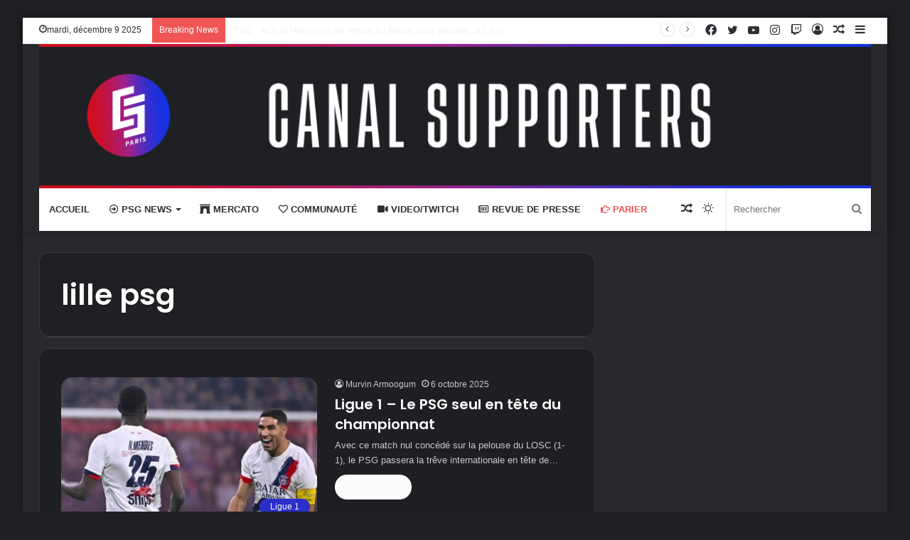

--- FILE ---
content_type: text/html; charset=UTF-8
request_url: https://canal-supporters.com/tag/lille-psg/
body_size: 28931
content:
<!DOCTYPE html>
<html dir="ltr" lang="fr-FR" prefix="og: https://ogp.me/ns#" class="dark-skin" data-skin="dark">
<head>
<meta charset="UTF-8"/>
<link rel="profile" href="http://gmpg.org/xfn/11"/>
<title>lille psg - Canal Supporters PSG 24-7</title>
<meta name="robots" content="max-image-preview:large"/>
<link rel="canonical" href="https://canal-supporters.com/tag/lille-psg/"/>
<link rel="next" href="https://canal-supporters.com/tag/lille-psg/page/2/"/>
<meta name="generator" content="All in One SEO (AIOSEO) 4.9.1.1"/>
<script type="application/ld+json" class="aioseo-schema">{"@context":"https:\/\/schema.org","@graph":[{"@type":"BreadcrumbList","@id":"https:\/\/canal-supporters.com\/tag\/lille-psg\/#breadcrumblist","itemListElement":[{"@type":"ListItem","@id":"https:\/\/canal-supporters.com#listItem","position":1,"name":"Home","item":"https:\/\/canal-supporters.com","nextItem":{"@type":"ListItem","@id":"https:\/\/canal-supporters.com\/tag\/lille-psg\/#listItem","name":"lille psg"}},{"@type":"ListItem","@id":"https:\/\/canal-supporters.com\/tag\/lille-psg\/#listItem","position":2,"name":"lille psg","previousItem":{"@type":"ListItem","@id":"https:\/\/canal-supporters.com#listItem","name":"Home"}}]},{"@type":"CollectionPage","@id":"https:\/\/canal-supporters.com\/tag\/lille-psg\/#collectionpage","url":"https:\/\/canal-supporters.com\/tag\/lille-psg\/","name":"lille psg - Canal Supporters PSG 24-7","inLanguage":"fr-FR","isPartOf":{"@id":"https:\/\/canal-supporters.com\/#website"},"breadcrumb":{"@id":"https:\/\/canal-supporters.com\/tag\/lille-psg\/#breadcrumblist"}},{"@type":"Organization","@id":"https:\/\/canal-supporters.com\/#organization","name":"Canal Supporters PSG 24-7","description":"Les infos sur le PSG en non stop","url":"https:\/\/canal-supporters.com\/"},{"@type":"WebSite","@id":"https:\/\/canal-supporters.com\/#website","url":"https:\/\/canal-supporters.com\/","name":"Canal Supporters PSG 24-7","description":"Les infos sur le PSG en non stop","inLanguage":"fr-FR","publisher":{"@id":"https:\/\/canal-supporters.com\/#organization"}}]}</script>
<link rel="canonical" href="https://canal-supporters.com/tag/lille-psg/">
<link rel="next" href="https://canal-supporters.com/tag/lille-psg/page/2/">
<meta property="og:title" content="lille psg - Canal Supporters PSG 24-7">
<meta property="og:type" content="website">
<meta property="og:url" content="https://canal-supporters.com/tag/lille-psg/">
<meta property="og:locale" content="fr_FR">
<meta property="og:site_name" content="Canal Supporters PSG 24-7">
<meta name="twitter:card" content="summary_large_image">
<link rel='dns-prefetch' href='//static.fastcmp.com'/>
<link rel='dns-prefetch' href='//www.flashb.id'/>
<link rel="alternate" type="application/rss+xml" title="Canal Supporters PSG 24-7 &raquo; Flux" href="https://canal-supporters.com/feed/"/>
<link rel="alternate" type="application/rss+xml" title="Canal Supporters PSG 24-7 &raquo; Flux de l’étiquette lille psg" href="https://canal-supporters.com/tag/lille-psg/feed/"/>
<script src="//www.googletagmanager.com/gtag/js?id=G-5ZYWTQ5V0Z" data-cfasync="false" data-wpfc-render="false" async></script>
<script data-cfasync="false" data-wpfc-render="false">var mi_version='9.10.0';
var mi_track_user=true;
var mi_no_track_reason='';
var MonsterInsightsDefaultLocations={"page_location":"https:\/\/canal-supporters.com\/tag\/lille-psg\/"};
if(typeof MonsterInsightsPrivacyGuardFilter==='function'){
var MonsterInsightsLocations=(typeof MonsterInsightsExcludeQuery==='object') ? MonsterInsightsPrivacyGuardFilter(MonsterInsightsExcludeQuery):MonsterInsightsPrivacyGuardFilter(MonsterInsightsDefaultLocations);
}else{
var MonsterInsightsLocations=(typeof MonsterInsightsExcludeQuery==='object') ? MonsterInsightsExcludeQuery:MonsterInsightsDefaultLocations;
}
var disableStrs=[
'ga-disable-G-5ZYWTQ5V0Z',
];
function __gtagTrackerIsOptedOut(){
for (var index=0; index < disableStrs.length; index++){
if(document.cookie.indexOf(disableStrs[index] + '=true') > -1){
return true;
}}
return false;
}
if(__gtagTrackerIsOptedOut()){
for (var index=0; index < disableStrs.length; index++){
window[disableStrs[index]]=true;
}}
function __gtagTrackerOptout(){
for (var index=0; index < disableStrs.length; index++){
document.cookie=disableStrs[index] + '=true; expires=Thu, 31 Dec 2099 23:59:59 UTC; path=/';
window[disableStrs[index]]=true;
}}
if('undefined'===typeof gaOptout){
function gaOptout(){
__gtagTrackerOptout();
}}
window.dataLayer=window.dataLayer||[];
window.MonsterInsightsDualTracker={
helpers: {},
trackers: {},
};
if(mi_track_user){
function __gtagDataLayer(){
dataLayer.push(arguments);
}
function __gtagTracker(type, name, parameters){
if(!parameters){
parameters={};}
if(parameters.send_to){
__gtagDataLayer.apply(null, arguments);
return;
}
if(type==='event'){
parameters.send_to=monsterinsights_frontend.v4_id;
var hookName=name;
if(typeof parameters['event_category']!=='undefined'){
hookName=parameters['event_category'] + ':' + name;
}
if(typeof MonsterInsightsDualTracker.trackers[hookName]!=='undefined'){
MonsterInsightsDualTracker.trackers[hookName](parameters);
}else{
__gtagDataLayer('event', name, parameters);
}}else{
__gtagDataLayer.apply(null, arguments);
}}
__gtagTracker('js', new Date());
__gtagTracker('set', {
'developer_id.dZGIzZG': true,
});
if(MonsterInsightsLocations.page_location){
__gtagTracker('set', MonsterInsightsLocations);
}
__gtagTracker('config', 'G-5ZYWTQ5V0Z', {"forceSSL":"true","link_attribution":"true"});
window.gtag=__gtagTracker;										(function (){
var noopfn=function (){
return null;
};
var newtracker=function (){
return new Tracker();
};
var Tracker=function (){
return null;
};
var p=Tracker.prototype;
p.get=noopfn;
p.set=noopfn;
p.send=function (){
var args=Array.prototype.slice.call(arguments);
args.unshift('send');
__gaTracker.apply(null, args);
};
var __gaTracker=function (){
var len=arguments.length;
if(len===0){
return;
}
var f=arguments[len - 1];
if(typeof f!=='object'||f===null||typeof f.hitCallback!=='function'){
if('send'===arguments[0]){
var hitConverted, hitObject=false, action;
if('event'===arguments[1]){
if('undefined'!==typeof arguments[3]){
hitObject={
'eventAction': arguments[3],
'eventCategory': arguments[2],
'eventLabel': arguments[4],
'value': arguments[5] ? arguments[5]:1,
}}
}
if('pageview'===arguments[1]){
if('undefined'!==typeof arguments[2]){
hitObject={
'eventAction': 'page_view',
'page_path': arguments[2],
}}
}
if(typeof arguments[2]==='object'){
hitObject=arguments[2];
}
if(typeof arguments[5]==='object'){
Object.assign(hitObject, arguments[5]);
}
if('undefined'!==typeof arguments[1].hitType){
hitObject=arguments[1];
if('pageview'===hitObject.hitType){
hitObject.eventAction='page_view';
}}
if(hitObject){
action='timing'===arguments[1].hitType ? 'timing_complete':hitObject.eventAction;
hitConverted=mapArgs(hitObject);
__gtagTracker('event', action, hitConverted);
}}
return;
}
function mapArgs(args){
var arg, hit={};
var gaMap={
'eventCategory': 'event_category',
'eventAction': 'event_action',
'eventLabel': 'event_label',
'eventValue': 'event_value',
'nonInteraction': 'non_interaction',
'timingCategory': 'event_category',
'timingVar': 'name',
'timingValue': 'value',
'timingLabel': 'event_label',
'page': 'page_path',
'location': 'page_location',
'title': 'page_title',
'referrer':'page_referrer',
};
for (arg in args){
if(!(!args.hasOwnProperty(arg)||!gaMap.hasOwnProperty(arg))){
hit[gaMap[arg]]=args[arg];
}else{
hit[arg]=args[arg];
}}
return hit;
}
try {
f.hitCallback();
} catch (ex){
}};
__gaTracker.create=newtracker;
__gaTracker.getByName=newtracker;
__gaTracker.getAll=function (){
return [];
};
__gaTracker.remove=noopfn;
__gaTracker.loaded=true;
window['__gaTracker']=__gaTracker;
})();
}else{
console.log("");
(function (){
function __gtagTracker(){
return null;
}
window['__gtagTracker']=__gtagTracker;
window['gtag']=__gtagTracker;
})();
}</script>
<style id='wp-img-auto-sizes-contain-inline-css'>img:is([sizes=auto i],[sizes^="auto," i]){contain-intrinsic-size:3000px 1500px}</style>
<style id='fast-cmp-custom-styles-inline-css'>#fast-cmp-container button.fast-cmp-button-primary{background-color:#0071f2!important;color:#ffffff!important;}#fast-cmp-container #fast-cmp-home button.fast-cmp-button-secondary{box-shadow:inset 0 0 0 1px #9e9e9e!important;}#fast-cmp-container #fast-cmp-home button.fast-cmp-navigation-button{box-shadow:inset 0 0 0 1px #0071f2!important;}#fast-cmp-container #fast-cmp-home button.fast-cmp-button-secondary{color:#9e9e9e!important;}#fast-cmp-container #fast-cmp-home button.fast-cmp-button-secondary:hover{box-shadow:inset 0 0 0 1px #9e9e9e!important;color:#9e9e9e!important;}#fast-cmp-container #fast-cmp-home button.fast-cmp-navigation-button, #fast-cmp-container .fast-cmp-layout-header .fast-cmp-navigation-button{background-color:transparent!important;color:#0071f2!important;}#fast-cmp-container #fast-cmp-home button.fast-cmp-navigation-button:hover, #fast-cmp-container .fast-cmp-layout-header .fast-cmp-navigation-button:hover{box-shadow:inset 0 0 0 1px #0071f2!important;color:#0071f2!important;}#fast-cmp-container #fast-cmp-consents .fast-cmp-layout-nav button.fast-cmp-navigation-button{color:#0071f2!important;box-shadow:inset 0 0 0 1px #0071f2!important;}#fast-cmp-form .fast-cmp-spinner{border-left-color:#ffffff!important;}#fast-cmp-container button.fast-cmp-button-primary:focus{border-color:#0071f2!important;box-shadow:inset 0 0 0 2px #0071f2, inset 0 0 0 4px #fff!important;outline:solid transparent !important;}#fast-cmp-container #fast-cmp-home button.fast-cmp-button-secondary{box-shadow:inset 0 0 0 1px #9e9e9e !important;}</style>
<style id='actirise-presized-inline-css'>div[data-actirise-slot="top-page"]{display:none;margin:10px auto;}@media screen and (min-width:770px){div[data-actirise-slot="top-page"].device-desktop{display: flex !important;width: 100%;min-height: 250px; }} @media screen and (max-width:480px){div[data-actirise-slot="top-page"].device-mobile{display: flex !important;width: 100%;min-height: 280px; }} @media screen and (min-width: 481px) and (max-width: 769px){div[data-actirise-slot="top-page"].device-tablet{display: flex !important;width: 100%;min-height: 280px; }}div[data-actirise-slot="aside-desktop"]{display:none;margin:10px auto;}@media screen and (min-width:770px){div[data-actirise-slot="aside-desktop"].device-desktop{display: flex !important;width: 100%;min-height: 620px; }} @media screen and (min-width: 481px) and (max-width: 769px){div[data-actirise-slot="aside-desktop"].device-tablet{display: flex !important;width: 100%;min-height: 620px; }}div[data-actirise-slot="top-content"]{display:none;margin:10px auto;}@media screen and (min-width:770px){div[data-actirise-slot="top-content"].device-desktop{display: flex !important;width: 100%;min-height: 300px; }} @media screen and (max-width:480px){div[data-actirise-slot="top-content"].device-mobile{display: flex !important;width: 100%;min-height: 380px; }} @media screen and (min-width: 481px) and (max-width: 769px){div[data-actirise-slot="top-content"].device-tablet{display: flex !important;width: 100%;min-height: 380px; }}div[data-actirise-slot="bottom-content"]{display:none;margin:10px auto;}@media screen and (min-width:770px){div[data-actirise-slot="bottom-content"].device-desktop{display: flex !important;width: 100%;min-height: 300px; }} @media screen and (max-width:480px){div[data-actirise-slot="bottom-content"].device-mobile{display: flex !important;width: 100%;min-height: 380px; }} @media screen and (min-width: 481px) and (max-width: 769px){div[data-actirise-slot="bottom-content"].device-tablet{display: flex !important;width: 100%;min-height: 380px; }}div[data-actirise-slot="bottom-content-2"]{display:none;margin:10px auto;}@media screen and (min-width:770px){div[data-actirise-slot="bottom-content-2"].device-desktop{display: flex !important;width: 100%;min-height: 300px; }}</style>
<style id='wp-block-library-inline-css'>:root{--wp-block-synced-color:#7a00df;--wp-block-synced-color--rgb:122,0,223;--wp-bound-block-color:var(--wp-block-synced-color);--wp-editor-canvas-background:#ddd;--wp-admin-theme-color:#007cba;--wp-admin-theme-color--rgb:0,124,186;--wp-admin-theme-color-darker-10:#006ba1;--wp-admin-theme-color-darker-10--rgb:0,107,160.5;--wp-admin-theme-color-darker-20:#005a87;--wp-admin-theme-color-darker-20--rgb:0,90,135;--wp-admin-border-width-focus:2px}@media (min-resolution:192dpi){:root{--wp-admin-border-width-focus:1.5px}}.wp-element-button{cursor:pointer}:root .has-very-light-gray-background-color{background-color:#eee}:root .has-very-dark-gray-background-color{background-color:#313131}:root .has-very-light-gray-color{color:#eee}:root .has-very-dark-gray-color{color:#313131}:root .has-vivid-green-cyan-to-vivid-cyan-blue-gradient-background{background:linear-gradient(135deg,#00d084,#0693e3)}:root .has-purple-crush-gradient-background{background:linear-gradient(135deg,#34e2e4,#4721fb 50%,#ab1dfe)}:root .has-hazy-dawn-gradient-background{background:linear-gradient(135deg,#faaca8,#dad0ec)}:root .has-subdued-olive-gradient-background{background:linear-gradient(135deg,#fafae1,#67a671)}:root .has-atomic-cream-gradient-background{background:linear-gradient(135deg,#fdd79a,#004a59)}:root .has-nightshade-gradient-background{background:linear-gradient(135deg,#330968,#31cdcf)}:root .has-midnight-gradient-background{background:linear-gradient(135deg,#020381,#2874fc)}:root{--wp--preset--font-size--normal:16px;--wp--preset--font-size--huge:42px}.has-regular-font-size{font-size:1em}.has-larger-font-size{font-size:2.625em}.has-normal-font-size{font-size:var(--wp--preset--font-size--normal)}.has-huge-font-size{font-size:var(--wp--preset--font-size--huge)}.has-text-align-center{text-align:center}.has-text-align-left{text-align:left}.has-text-align-right{text-align:right}.has-fit-text{white-space:nowrap!important}#end-resizable-editor-section{display:none}.aligncenter{clear:both}.items-justified-left{justify-content:flex-start}.items-justified-center{justify-content:center}.items-justified-right{justify-content:flex-end}.items-justified-space-between{justify-content:space-between}.screen-reader-text{border:0;clip-path:inset(50%);height:1px;margin:-1px;overflow:hidden;padding:0;position:absolute;width:1px;word-wrap:normal!important}.screen-reader-text:focus{background-color:#ddd;clip-path:none;color:#444;display:block;font-size:1em;height:auto;left:5px;line-height:normal;padding:15px 23px 14px;text-decoration:none;top:5px;width:auto;z-index:100000}html :where(.has-border-color){border-style:solid}html :where([style*=border-top-color]){border-top-style:solid}html :where([style*=border-right-color]){border-right-style:solid}html :where([style*=border-bottom-color]){border-bottom-style:solid}html :where([style*=border-left-color]){border-left-style:solid}html :where([style*=border-width]){border-style:solid}html :where([style*=border-top-width]){border-top-style:solid}html :where([style*=border-right-width]){border-right-style:solid}html :where([style*=border-bottom-width]){border-bottom-style:solid}html :where([style*=border-left-width]){border-left-style:solid}html :where(img[class*=wp-image-]){height:auto;max-width:100%}:where(figure){margin:0 0 1em}html :where(.is-position-sticky){--wp-admin--admin-bar--position-offset:var(--wp-admin--admin-bar--height,0px)}@media screen and (max-width:600px){html :where(.is-position-sticky){--wp-admin--admin-bar--position-offset:0px}}</style><style id='wp-block-heading-inline-css'>h1:where(.wp-block-heading).has-background,h2:where(.wp-block-heading).has-background,h3:where(.wp-block-heading).has-background,h4:where(.wp-block-heading).has-background,h5:where(.wp-block-heading).has-background,h6:where(.wp-block-heading).has-background{padding:1.25em 2.375em}h1.has-text-align-left[style*=writing-mode]:where([style*=vertical-lr]),h1.has-text-align-right[style*=writing-mode]:where([style*=vertical-rl]),h2.has-text-align-left[style*=writing-mode]:where([style*=vertical-lr]),h2.has-text-align-right[style*=writing-mode]:where([style*=vertical-rl]),h3.has-text-align-left[style*=writing-mode]:where([style*=vertical-lr]),h3.has-text-align-right[style*=writing-mode]:where([style*=vertical-rl]),h4.has-text-align-left[style*=writing-mode]:where([style*=vertical-lr]),h4.has-text-align-right[style*=writing-mode]:where([style*=vertical-rl]),h5.has-text-align-left[style*=writing-mode]:where([style*=vertical-lr]),h5.has-text-align-right[style*=writing-mode]:where([style*=vertical-rl]),h6.has-text-align-left[style*=writing-mode]:where([style*=vertical-lr]),h6.has-text-align-right[style*=writing-mode]:where([style*=vertical-rl]){rotate:180deg}</style>
<style id='wp-block-image-inline-css'>.wp-block-image>a,.wp-block-image>figure>a{display:inline-block}.wp-block-image img{box-sizing:border-box;height:auto;max-width:100%;vertical-align:bottom}@media not (prefers-reduced-motion){.wp-block-image img.hide{visibility:hidden}.wp-block-image img.show{animation:show-content-image .4s}}.wp-block-image[style*=border-radius] img,.wp-block-image[style*=border-radius]>a{border-radius:inherit}.wp-block-image.has-custom-border img{box-sizing:border-box}.wp-block-image.aligncenter{text-align:center}.wp-block-image.alignfull>a,.wp-block-image.alignwide>a{width:100%}.wp-block-image.alignfull img,.wp-block-image.alignwide img{height:auto;width:100%}.wp-block-image .aligncenter,.wp-block-image .alignleft,.wp-block-image .alignright,.wp-block-image.aligncenter,.wp-block-image.alignleft,.wp-block-image.alignright{display:table}.wp-block-image .aligncenter>figcaption,.wp-block-image .alignleft>figcaption,.wp-block-image .alignright>figcaption,.wp-block-image.aligncenter>figcaption,.wp-block-image.alignleft>figcaption,.wp-block-image.alignright>figcaption{caption-side:bottom;display:table-caption}.wp-block-image .alignleft{float:left;margin:.5em 1em .5em 0}.wp-block-image .alignright{float:right;margin:.5em 0 .5em 1em}.wp-block-image .aligncenter{margin-left:auto;margin-right:auto}.wp-block-image :where(figcaption){margin-bottom:1em;margin-top:.5em}.wp-block-image.is-style-circle-mask img{border-radius:9999px}@supports ((-webkit-mask-image:none) or (mask-image:none)) or (-webkit-mask-image:none){.wp-block-image.is-style-circle-mask img{border-radius:0;-webkit-mask-image:url('data:image/svg+xml;utf8,<svg viewBox="0 0 100 100" xmlns="http://www.w3.org/2000/svg"><circle cx="50" cy="50" r="50"/></svg>');mask-image:url('data:image/svg+xml;utf8,<svg viewBox="0 0 100 100" xmlns="http://www.w3.org/2000/svg"><circle cx="50" cy="50" r="50"/></svg>');mask-mode:alpha;-webkit-mask-position:center;mask-position:center;-webkit-mask-repeat:no-repeat;mask-repeat:no-repeat;-webkit-mask-size:contain;mask-size:contain}}:root :where(.wp-block-image.is-style-rounded img,.wp-block-image .is-style-rounded img){border-radius:9999px}.wp-block-image figure{margin:0}.wp-lightbox-container{display:flex;flex-direction:column;position:relative}.wp-lightbox-container img{cursor:zoom-in}.wp-lightbox-container img:hover+button{opacity:1}.wp-lightbox-container button{align-items:center;backdrop-filter:blur(16px) saturate(180%);background-color:#5a5a5a40;border:none;border-radius:4px;cursor:zoom-in;display:flex;height:20px;justify-content:center;opacity:0;padding:0;position:absolute;right:16px;text-align:center;top:16px;width:20px;z-index:100}@media not (prefers-reduced-motion){.wp-lightbox-container button{transition:opacity .2s ease}}.wp-lightbox-container button:focus-visible{outline:3px auto #5a5a5a40;outline:3px auto -webkit-focus-ring-color;outline-offset:3px}.wp-lightbox-container button:hover{cursor:pointer;opacity:1}.wp-lightbox-container button:focus{opacity:1}.wp-lightbox-container button:focus,.wp-lightbox-container button:hover,.wp-lightbox-container button:not(:hover):not(:active):not(.has-background){background-color:#5a5a5a40;border:none}.wp-lightbox-overlay{box-sizing:border-box;cursor:zoom-out;height:100vh;left:0;overflow:hidden;position:fixed;top:0;visibility:hidden;width:100%;z-index:100000}.wp-lightbox-overlay .close-button{align-items:center;cursor:pointer;display:flex;justify-content:center;min-height:40px;min-width:40px;padding:0;position:absolute;right:calc(env(safe-area-inset-right) + 16px);top:calc(env(safe-area-inset-top) + 16px);z-index:5000000}.wp-lightbox-overlay .close-button:focus,.wp-lightbox-overlay .close-button:hover,.wp-lightbox-overlay .close-button:not(:hover):not(:active):not(.has-background){background:none;border:none}.wp-lightbox-overlay .lightbox-image-container{height:var(--wp--lightbox-container-height);left:50%;overflow:hidden;position:absolute;top:50%;transform:translate(-50%,-50%);transform-origin:top left;width:var(--wp--lightbox-container-width);z-index:9999999999}.wp-lightbox-overlay .wp-block-image{align-items:center;box-sizing:border-box;display:flex;height:100%;justify-content:center;margin:0;position:relative;transform-origin:0 0;width:100%;z-index:3000000}.wp-lightbox-overlay .wp-block-image img{height:var(--wp--lightbox-image-height);min-height:var(--wp--lightbox-image-height);min-width:var(--wp--lightbox-image-width);width:var(--wp--lightbox-image-width)}.wp-lightbox-overlay .wp-block-image figcaption{display:none}.wp-lightbox-overlay button{background:none;border:none}.wp-lightbox-overlay .scrim{background-color:#fff;height:100%;opacity:.9;position:absolute;width:100%;z-index:2000000}.wp-lightbox-overlay.active{visibility:visible}@media not (prefers-reduced-motion){.wp-lightbox-overlay.active{animation:turn-on-visibility .25s both}.wp-lightbox-overlay.active img{animation:turn-on-visibility .35s both}.wp-lightbox-overlay.show-closing-animation:not(.active){animation:turn-off-visibility .35s both}.wp-lightbox-overlay.show-closing-animation:not(.active) img{animation:turn-off-visibility .25s both}.wp-lightbox-overlay.zoom.active{animation:none;opacity:1;visibility:visible}.wp-lightbox-overlay.zoom.active .lightbox-image-container{animation:lightbox-zoom-in .4s}.wp-lightbox-overlay.zoom.active .lightbox-image-container img{animation:none}.wp-lightbox-overlay.zoom.active .scrim{animation:turn-on-visibility .4s forwards}.wp-lightbox-overlay.zoom.show-closing-animation:not(.active){animation:none}.wp-lightbox-overlay.zoom.show-closing-animation:not(.active) .lightbox-image-container{animation:lightbox-zoom-out .4s}.wp-lightbox-overlay.zoom.show-closing-animation:not(.active) .lightbox-image-container img{animation:none}.wp-lightbox-overlay.zoom.show-closing-animation:not(.active) .scrim{animation:turn-off-visibility .4s forwards}}@keyframes show-content-image{0%{visibility:hidden}99%{visibility:hidden}to{visibility:visible}}@keyframes turn-on-visibility{0%{opacity:0}to{opacity:1}}@keyframes turn-off-visibility{0%{opacity:1;visibility:visible}99%{opacity:0;visibility:visible}to{opacity:0;visibility:hidden}}@keyframes lightbox-zoom-in{0%{transform:translate(calc((-100vw + var(--wp--lightbox-scrollbar-width))/2 + var(--wp--lightbox-initial-left-position)),calc(-50vh + var(--wp--lightbox-initial-top-position))) scale(var(--wp--lightbox-scale))}to{transform:translate(-50%,-50%) scale(1)}}@keyframes lightbox-zoom-out{0%{transform:translate(-50%,-50%) scale(1);visibility:visible}99%{visibility:visible}to{transform:translate(calc((-100vw + var(--wp--lightbox-scrollbar-width))/2 + var(--wp--lightbox-initial-left-position)),calc(-50vh + var(--wp--lightbox-initial-top-position))) scale(var(--wp--lightbox-scale));visibility:hidden}}</style>
<style id='wp-block-image-theme-inline-css'>:root :where(.wp-block-image figcaption){color:#555;font-size:13px;text-align:center}.is-dark-theme :root :where(.wp-block-image figcaption){color:#ffffffa6}.wp-block-image{margin:0 0 1em}</style>
<style id='wp-block-list-inline-css'>ol,ul{box-sizing:border-box}:root :where(.wp-block-list.has-background){padding:1.25em 2.375em}</style>
<style id='wp-block-embed-inline-css'>.wp-block-embed.alignleft,.wp-block-embed.alignright,.wp-block[data-align=left]>[data-type="core/embed"],.wp-block[data-align=right]>[data-type="core/embed"]{max-width:360px;width:100%}.wp-block-embed.alignleft .wp-block-embed__wrapper,.wp-block-embed.alignright .wp-block-embed__wrapper,.wp-block[data-align=left]>[data-type="core/embed"] .wp-block-embed__wrapper,.wp-block[data-align=right]>[data-type="core/embed"] .wp-block-embed__wrapper{min-width:280px}.wp-block-cover .wp-block-embed{min-height:240px;min-width:320px}.wp-block-embed{overflow-wrap:break-word}.wp-block-embed :where(figcaption){margin-bottom:1em;margin-top:.5em}.wp-block-embed iframe{max-width:100%}.wp-block-embed__wrapper{position:relative}.wp-embed-responsive .wp-has-aspect-ratio .wp-block-embed__wrapper:before{content:"";display:block;padding-top:50%}.wp-embed-responsive .wp-has-aspect-ratio iframe{bottom:0;height:100%;left:0;position:absolute;right:0;top:0;width:100%}.wp-embed-responsive .wp-embed-aspect-21-9 .wp-block-embed__wrapper:before{padding-top:42.85%}.wp-embed-responsive .wp-embed-aspect-18-9 .wp-block-embed__wrapper:before{padding-top:50%}.wp-embed-responsive .wp-embed-aspect-16-9 .wp-block-embed__wrapper:before{padding-top:56.25%}.wp-embed-responsive .wp-embed-aspect-4-3 .wp-block-embed__wrapper:before{padding-top:75%}.wp-embed-responsive .wp-embed-aspect-1-1 .wp-block-embed__wrapper:before{padding-top:100%}.wp-embed-responsive .wp-embed-aspect-9-16 .wp-block-embed__wrapper:before{padding-top:177.77%}.wp-embed-responsive .wp-embed-aspect-1-2 .wp-block-embed__wrapper:before{padding-top:200%}</style>
<style id='wp-block-embed-theme-inline-css'>.wp-block-embed :where(figcaption){color:#555;font-size:13px;text-align:center}.is-dark-theme .wp-block-embed :where(figcaption){color:#ffffffa6}.wp-block-embed{margin:0 0 1em}</style>
<style id='wp-block-paragraph-inline-css'>.is-small-text{font-size:.875em}.is-regular-text{font-size:1em}.is-large-text{font-size:2.25em}.is-larger-text{font-size:3em}.has-drop-cap:not(:focus):first-letter{float:left;font-size:8.4em;font-style:normal;font-weight:100;line-height:.68;margin:.05em .1em 0 0;text-transform:uppercase}body.rtl .has-drop-cap:not(:focus):first-letter{float:none;margin-left:.1em}p.has-drop-cap.has-background{overflow:hidden}:root :where(p.has-background){padding:1.25em 2.375em}:where(p.has-text-color:not(.has-link-color)) a{color:inherit}p.has-text-align-left[style*="writing-mode:vertical-lr"],p.has-text-align-right[style*="writing-mode:vertical-rl"]{rotate:180deg}</style>
<style id='global-styles-inline-css'>:root{--wp--preset--aspect-ratio--square:1;--wp--preset--aspect-ratio--4-3:4/3;--wp--preset--aspect-ratio--3-4:3/4;--wp--preset--aspect-ratio--3-2:3/2;--wp--preset--aspect-ratio--2-3:2/3;--wp--preset--aspect-ratio--16-9:16/9;--wp--preset--aspect-ratio--9-16:9/16;--wp--preset--color--black:#000000;--wp--preset--color--cyan-bluish-gray:#abb8c3;--wp--preset--color--white:#ffffff;--wp--preset--color--pale-pink:#f78da7;--wp--preset--color--vivid-red:#cf2e2e;--wp--preset--color--luminous-vivid-orange:#ff6900;--wp--preset--color--luminous-vivid-amber:#fcb900;--wp--preset--color--light-green-cyan:#7bdcb5;--wp--preset--color--vivid-green-cyan:#00d084;--wp--preset--color--pale-cyan-blue:#8ed1fc;--wp--preset--color--vivid-cyan-blue:#0693e3;--wp--preset--color--vivid-purple:#9b51e0;--wp--preset--gradient--vivid-cyan-blue-to-vivid-purple:linear-gradient(135deg,rgb(6,147,227) 0%,rgb(155,81,224) 100%);--wp--preset--gradient--light-green-cyan-to-vivid-green-cyan:linear-gradient(135deg,rgb(122,220,180) 0%,rgb(0,208,130) 100%);--wp--preset--gradient--luminous-vivid-amber-to-luminous-vivid-orange:linear-gradient(135deg,rgb(252,185,0) 0%,rgb(255,105,0) 100%);--wp--preset--gradient--luminous-vivid-orange-to-vivid-red:linear-gradient(135deg,rgb(255,105,0) 0%,rgb(207,46,46) 100%);--wp--preset--gradient--very-light-gray-to-cyan-bluish-gray:linear-gradient(135deg,rgb(238,238,238) 0%,rgb(169,184,195) 100%);--wp--preset--gradient--cool-to-warm-spectrum:linear-gradient(135deg,rgb(74,234,220) 0%,rgb(151,120,209) 20%,rgb(207,42,186) 40%,rgb(238,44,130) 60%,rgb(251,105,98) 80%,rgb(254,248,76) 100%);--wp--preset--gradient--blush-light-purple:linear-gradient(135deg,rgb(255,206,236) 0%,rgb(152,150,240) 100%);--wp--preset--gradient--blush-bordeaux:linear-gradient(135deg,rgb(254,205,165) 0%,rgb(254,45,45) 50%,rgb(107,0,62) 100%);--wp--preset--gradient--luminous-dusk:linear-gradient(135deg,rgb(255,203,112) 0%,rgb(199,81,192) 50%,rgb(65,88,208) 100%);--wp--preset--gradient--pale-ocean:linear-gradient(135deg,rgb(255,245,203) 0%,rgb(182,227,212) 50%,rgb(51,167,181) 100%);--wp--preset--gradient--electric-grass:linear-gradient(135deg,rgb(202,248,128) 0%,rgb(113,206,126) 100%);--wp--preset--gradient--midnight:linear-gradient(135deg,rgb(2,3,129) 0%,rgb(40,116,252) 100%);--wp--preset--font-size--small:13px;--wp--preset--font-size--medium:20px;--wp--preset--font-size--large:36px;--wp--preset--font-size--x-large:42px;--wp--preset--spacing--20:0.44rem;--wp--preset--spacing--30:0.67rem;--wp--preset--spacing--40:1rem;--wp--preset--spacing--50:1.5rem;--wp--preset--spacing--60:2.25rem;--wp--preset--spacing--70:3.38rem;--wp--preset--spacing--80:5.06rem;--wp--preset--shadow--natural:6px 6px 9px rgba(0, 0, 0, 0.2);--wp--preset--shadow--deep:12px 12px 50px rgba(0, 0, 0, 0.4);--wp--preset--shadow--sharp:6px 6px 0px rgba(0, 0, 0, 0.2);--wp--preset--shadow--outlined:6px 6px 0px -3px rgb(255, 255, 255), 6px 6px rgb(0, 0, 0);--wp--preset--shadow--crisp:6px 6px 0px rgb(0, 0, 0);}:where(.is-layout-flex){gap:0.5em;}:where(.is-layout-grid){gap:0.5em;}body .is-layout-flex{display:flex;}.is-layout-flex{flex-wrap:wrap;align-items:center;}.is-layout-flex > :is(*, div){margin:0;}body .is-layout-grid{display:grid;}.is-layout-grid > :is(*, div){margin:0;}:where(.wp-block-columns.is-layout-flex){gap:2em;}:where(.wp-block-columns.is-layout-grid){gap:2em;}:where(.wp-block-post-template.is-layout-flex){gap:1.25em;}:where(.wp-block-post-template.is-layout-grid){gap:1.25em;}.has-black-color{color:var(--wp--preset--color--black) !important;}.has-cyan-bluish-gray-color{color:var(--wp--preset--color--cyan-bluish-gray) !important;}.has-white-color{color:var(--wp--preset--color--white) !important;}.has-pale-pink-color{color:var(--wp--preset--color--pale-pink) !important;}.has-vivid-red-color{color:var(--wp--preset--color--vivid-red) !important;}.has-luminous-vivid-orange-color{color:var(--wp--preset--color--luminous-vivid-orange) !important;}.has-luminous-vivid-amber-color{color:var(--wp--preset--color--luminous-vivid-amber) !important;}.has-light-green-cyan-color{color:var(--wp--preset--color--light-green-cyan) !important;}.has-vivid-green-cyan-color{color:var(--wp--preset--color--vivid-green-cyan) !important;}.has-pale-cyan-blue-color{color:var(--wp--preset--color--pale-cyan-blue) !important;}.has-vivid-cyan-blue-color{color:var(--wp--preset--color--vivid-cyan-blue) !important;}.has-vivid-purple-color{color:var(--wp--preset--color--vivid-purple) !important;}.has-black-background-color{background-color:var(--wp--preset--color--black) !important;}.has-cyan-bluish-gray-background-color{background-color:var(--wp--preset--color--cyan-bluish-gray) !important;}.has-white-background-color{background-color:var(--wp--preset--color--white) !important;}.has-pale-pink-background-color{background-color:var(--wp--preset--color--pale-pink) !important;}.has-vivid-red-background-color{background-color:var(--wp--preset--color--vivid-red) !important;}.has-luminous-vivid-orange-background-color{background-color:var(--wp--preset--color--luminous-vivid-orange) !important;}.has-luminous-vivid-amber-background-color{background-color:var(--wp--preset--color--luminous-vivid-amber) !important;}.has-light-green-cyan-background-color{background-color:var(--wp--preset--color--light-green-cyan) !important;}.has-vivid-green-cyan-background-color{background-color:var(--wp--preset--color--vivid-green-cyan) !important;}.has-pale-cyan-blue-background-color{background-color:var(--wp--preset--color--pale-cyan-blue) !important;}.has-vivid-cyan-blue-background-color{background-color:var(--wp--preset--color--vivid-cyan-blue) !important;}.has-vivid-purple-background-color{background-color:var(--wp--preset--color--vivid-purple) !important;}.has-black-border-color{border-color:var(--wp--preset--color--black) !important;}.has-cyan-bluish-gray-border-color{border-color:var(--wp--preset--color--cyan-bluish-gray) !important;}.has-white-border-color{border-color:var(--wp--preset--color--white) !important;}.has-pale-pink-border-color{border-color:var(--wp--preset--color--pale-pink) !important;}.has-vivid-red-border-color{border-color:var(--wp--preset--color--vivid-red) !important;}.has-luminous-vivid-orange-border-color{border-color:var(--wp--preset--color--luminous-vivid-orange) !important;}.has-luminous-vivid-amber-border-color{border-color:var(--wp--preset--color--luminous-vivid-amber) !important;}.has-light-green-cyan-border-color{border-color:var(--wp--preset--color--light-green-cyan) !important;}.has-vivid-green-cyan-border-color{border-color:var(--wp--preset--color--vivid-green-cyan) !important;}.has-pale-cyan-blue-border-color{border-color:var(--wp--preset--color--pale-cyan-blue) !important;}.has-vivid-cyan-blue-border-color{border-color:var(--wp--preset--color--vivid-cyan-blue) !important;}.has-vivid-purple-border-color{border-color:var(--wp--preset--color--vivid-purple) !important;}.has-vivid-cyan-blue-to-vivid-purple-gradient-background{background:var(--wp--preset--gradient--vivid-cyan-blue-to-vivid-purple) !important;}.has-light-green-cyan-to-vivid-green-cyan-gradient-background{background:var(--wp--preset--gradient--light-green-cyan-to-vivid-green-cyan) !important;}.has-luminous-vivid-amber-to-luminous-vivid-orange-gradient-background{background:var(--wp--preset--gradient--luminous-vivid-amber-to-luminous-vivid-orange) !important;}.has-luminous-vivid-orange-to-vivid-red-gradient-background{background:var(--wp--preset--gradient--luminous-vivid-orange-to-vivid-red) !important;}.has-very-light-gray-to-cyan-bluish-gray-gradient-background{background:var(--wp--preset--gradient--very-light-gray-to-cyan-bluish-gray) !important;}.has-cool-to-warm-spectrum-gradient-background{background:var(--wp--preset--gradient--cool-to-warm-spectrum) !important;}.has-blush-light-purple-gradient-background{background:var(--wp--preset--gradient--blush-light-purple) !important;}.has-blush-bordeaux-gradient-background{background:var(--wp--preset--gradient--blush-bordeaux) !important;}.has-luminous-dusk-gradient-background{background:var(--wp--preset--gradient--luminous-dusk) !important;}.has-pale-ocean-gradient-background{background:var(--wp--preset--gradient--pale-ocean) !important;}.has-electric-grass-gradient-background{background:var(--wp--preset--gradient--electric-grass) !important;}.has-midnight-gradient-background{background:var(--wp--preset--gradient--midnight) !important;}.has-small-font-size{font-size:var(--wp--preset--font-size--small) !important;}.has-medium-font-size{font-size:var(--wp--preset--font-size--medium) !important;}.has-large-font-size{font-size:var(--wp--preset--font-size--large) !important;}.has-x-large-font-size{font-size:var(--wp--preset--font-size--x-large) !important;}</style>
<style id='classic-theme-styles-inline-css'>.wp-block-button__link{color:#fff;background-color:#32373c;border-radius:9999px;box-shadow:none;text-decoration:none;padding:calc(.667em + 2px) calc(1.333em + 2px);font-size:1.125em}.wp-block-file__button{background:#32373c;color:#fff;text-decoration:none}</style>
<link rel="stylesheet" type="text/css" href="//canal-supporters.com/wp-content/cache/wpfc-minified/qhdej3fz/2ofx4.css" media="all"/>
<style id='tie-css-style-custom-inline-css'>.brand-title,a:hover,.tie-popup-search-submit,#logo.text-logo a,.theme-header nav .components #search-submit:hover,.theme-header .header-nav .components > li:hover > a,.theme-header .header-nav .components li a:hover,.main-menu ul.cats-vertical li a.is-active,.main-menu ul.cats-vertical li a:hover,.main-nav li.mega-menu .post-meta a:hover,.main-nav li.mega-menu .post-box-title a:hover,.search-in-main-nav.autocomplete-suggestions a:hover,#main-nav .menu ul:not(.cats-horizontal) li:hover > a,#main-nav .menu ul li.current-menu-item:not(.mega-link-column) > a,.top-nav .menu li:hover > a,.top-nav .menu > .tie-current-menu > a,.search-in-top-nav.autocomplete-suggestions .post-title a:hover,div.mag-box .mag-box-options .mag-box-filter-links a.active,.mag-box-filter-links .flexMenu-viewMore:hover > a,.stars-rating-active,body .tabs.tabs .active > a,.video-play-icon,.spinner-circle:after,#go-to-content:hover,.comment-list .comment-author .fn,.commentlist .comment-author .fn,blockquote::before,blockquote cite,blockquote.quote-simple p,.multiple-post-pages a:hover,#story-index li .is-current,.latest-tweets-widget .twitter-icon-wrap span,.wide-slider-nav-wrapper .slide,.wide-next-prev-slider-wrapper .tie-slider-nav li:hover span,.review-final-score h3,#mobile-menu-icon:hover .menu-text,body .entry a,.dark-skin body .entry a,.entry .post-bottom-meta a:hover,.comment-list .comment-content a,q a,blockquote a,.widget.tie-weather-widget .icon-basecloud-bg:after,.site-footer a:hover,.site-footer .stars-rating-active,.site-footer .twitter-icon-wrap span,.site-info a:hover{color:#ffffff;}#instagram-link a:hover{color:#ffffff !important;border-color:#ffffff !important;}[type='submit'],.button,.generic-button a,.generic-button button,.theme-header .header-nav .comp-sub-menu a.button.guest-btn:hover,.theme-header .header-nav .comp-sub-menu a.checkout-button,nav.main-nav .menu > li.tie-current-menu > a,nav.main-nav .menu > li:hover > a,.main-menu .mega-links-head:after,.main-nav .mega-menu.mega-cat .cats-horizontal li a.is-active,#mobile-menu-icon:hover .nav-icon,#mobile-menu-icon:hover .nav-icon:before,#mobile-menu-icon:hover .nav-icon:after,.search-in-main-nav.autocomplete-suggestions a.button,.search-in-top-nav.autocomplete-suggestions a.button,.spinner > div,.post-cat,.pages-numbers li.current span,.multiple-post-pages > span,#tie-wrapper .mejs-container .mejs-controls,.mag-box-filter-links a:hover,.slider-arrow-nav a:not(.pagination-disabled):hover,.comment-list .reply a:hover,.commentlist .reply a:hover,#reading-position-indicator,#story-index-icon,.videos-block .playlist-title,.review-percentage .review-item span span,.tie-slick-dots li.slick-active button,.tie-slick-dots li button:hover,.digital-rating-static,.timeline-widget li a:hover .date:before,#wp-calendar #today,.posts-list-counter li.widget-post-list:before,.cat-counter a + span,.tie-slider-nav li span:hover,.fullwidth-area .widget_tag_cloud .tagcloud a:hover,.magazine2:not(.block-head-4) .dark-widgetized-area ul.tabs a:hover,.magazine2:not(.block-head-4) .dark-widgetized-area ul.tabs .active a,.magazine1 .dark-widgetized-area ul.tabs a:hover,.magazine1 .dark-widgetized-area ul.tabs .active a,.block-head-4.magazine2 .dark-widgetized-area .tabs.tabs .active a,.block-head-4.magazine2 .dark-widgetized-area .tabs > .active a:before,.block-head-4.magazine2 .dark-widgetized-area .tabs > .active a:after,.demo_store,.demo #logo:after,.demo #sticky-logo:after,.widget.tie-weather-widget,span.video-close-btn:hover,#go-to-top,.latest-tweets-widget .slider-links .button:not(:hover){background-color:#ffffff;color:#000000;}.tie-weather-widget .widget-title .the-subtitle,.block-head-4.magazine2 #footer .tabs .active a:hover{color:#000000;}pre,code,.pages-numbers li.current span,.theme-header .header-nav .comp-sub-menu a.button.guest-btn:hover,.multiple-post-pages > span,.post-content-slideshow .tie-slider-nav li span:hover,#tie-body .tie-slider-nav li > span:hover,.slider-arrow-nav a:not(.pagination-disabled):hover,.main-nav .mega-menu.mega-cat .cats-horizontal li a.is-active,.main-nav .mega-menu.mega-cat .cats-horizontal li a:hover,.main-menu .menu > li > .menu-sub-content{border-color:#ffffff;}.main-menu .menu > li.tie-current-menu{border-bottom-color:#ffffff;}.top-nav .menu li.tie-current-menu > a:before,.top-nav .menu li.menu-item-has-children:hover > a:before{border-top-color:#ffffff;}.main-nav .main-menu .menu > li.tie-current-menu > a:before,.main-nav .main-menu .menu > li:hover > a:before{border-top-color:#000000;}header.main-nav-light .main-nav .menu-item-has-children li:hover > a:before,header.main-nav-light .main-nav .mega-menu li:hover > a:before{border-left-color:#ffffff;}.rtl header.main-nav-light .main-nav .menu-item-has-children li:hover > a:before,.rtl header.main-nav-light .main-nav .mega-menu li:hover > a:before{border-right-color:#ffffff;border-left-color:transparent;}.top-nav ul.menu li .menu-item-has-children:hover > a:before{border-top-color:transparent;border-left-color:#ffffff;}.rtl .top-nav ul.menu li .menu-item-has-children:hover > a:before{border-left-color:transparent;border-right-color:#ffffff;}::-moz-selection{background-color:#ffffff;color:#000000;}::selection{background-color:#ffffff;color:#000000;}circle.circle_bar{stroke:#ffffff;}#reading-position-indicator{box-shadow:0 0 10px rgba( 255,255,255,0.7);}#logo.text-logo a:hover,body .entry a:hover,.dark-skin body .entry a:hover,.comment-list .comment-content a:hover,.block-head-4.magazine2 .site-footer .tabs li a:hover,q a:hover,blockquote a:hover{color:#cdcdcd;}.button:hover,input[type='submit']:hover,.generic-button a:hover,.generic-button button:hover,a.post-cat:hover,.site-footer .button:hover,.site-footer [type='submit']:hover,.search-in-main-nav.autocomplete-suggestions a.button:hover,.search-in-top-nav.autocomplete-suggestions a.button:hover,.theme-header .header-nav .comp-sub-menu a.checkout-button:hover{background-color:#cdcdcd;color:#000000;}.theme-header .header-nav .comp-sub-menu a.checkout-button:not(:hover),body .entry a.button{color:#000000;}#story-index.is-compact .story-index-content{background-color:#ffffff;}#story-index.is-compact .story-index-content a,#story-index.is-compact .story-index-content .is-current{color:#000000;}#tie-body .has-block-head-4,#tie-body .mag-box-title h3,#tie-body .comment-reply-title,#tie-body .related.products > h2,#tie-body .up-sells > h2,#tie-body .cross-sells > h2,#tie-body .cart_totals > h2,#tie-body .bbp-form legend,#tie-body .mag-box-title h3 a,#tie-body .section-title-default a,#tie-body #cancel-comment-reply-link{color:#000000;}#tie-body .has-block-head-4:before,#tie-body .mag-box-title h3:before,#tie-body .comment-reply-title:before,#tie-body .related.products > h2:before,#tie-body .up-sells > h2:before,#tie-body .cross-sells > h2:before,#tie-body .cart_totals > h2:before,#tie-body .bbp-form legend:before{background-color:#ffffff;}#tie-body .block-more-button{color:#ffffff;}#tie-body .block-more-button:hover{color:#cdcdcd;}</style>
<script data-no-optimize="1" data-wpmeteor-nooptimize="true" data-cfasync="false" nowprocket="" charset="UTF-8">window.FAST_CMP_OPTIONS={
configType: 'actirise-wp',
domainUid: '890b56ee-0f72-5739-b86c-a73d9c4f1a99',
countryCode: 'FR',
policyUrl: 'https://canal-supporters.com/declaration-de-confidentialite-ue/',
displaySynchronous: false,
publisherName: 'Canal Supporters PSG 24-7',
bootstrap: {
excludedIABVendors: [],
excludedGoogleVendors: [],
},
jurisdiction: 'tcfeuv2',
googleConsentMode: {enabled: true,},
publisherLogo: function (c){ return c.createElement('img', { src: 'https://canal-supporters.com/wp-content/uploads/2021/09/logo-canal-supporter-blanc@2x.png', height: '40' }) },
};
(function(){var e={484:function(e){window.FAST_CMP_T0=Date.now();window.FAST_CMP_QUEUE={};window.FAST_CMP_QUEUE_ID=0;function t(){var e=Array.prototype.slice.call(arguments);if(!e.length)return Object.values(window.FAST_CMP_QUEUE);else if(e[0]==="ping"){if(typeof e[2]==="function")e[2]({cmpLoaded:false,cmpStatus:"stub",apiVersion:"2.0",cmpId:parseInt("388",10)})}else window.FAST_CMP_QUEUE[window.FAST_CMP_QUEUE_ID++]=e}e.exports={name:"light",handler:t}}};var t={};function a(r){var n=t[r];if(n!==void 0)return n.exports;var o=t[r]={exports:{}};e[r](o,o.exports,a);return o.exports}function r(e){"@babel/helpers - typeof";return r="function"==typeof Symbol&&"symbol"==typeof Symbol.iterator?function(e){return typeof e}:function(e){return e&&"function"==typeof Symbol&&e.constructor===Symbol&&e!==Symbol.prototype?"symbol":typeof e},r(e)}var n=a(484);var o="__tcfapiLocator";var i=window;var s=i;var f;function c(){var e=i.document;var t=!!i.frames[o];if(!t)if(e.body){var a=e.createElement("iframe");a.style.cssText="display:none";a.name=o;e.body.appendChild(a)}else setTimeout(c,5);return!t}function l(e){var t=typeof e.data==="string";var a={};if(t)try{a=JSON.parse(e.data)}catch(e){}else a=e.data;var n=r(a)==="object"?a.__tcfapiCall:null;if(n)window.__tcfapi(n.command,n.version,function(a,r){var o={__tcfapiReturn:{returnValue:a,success:r,callId:n.callId}};if(e&&e.source&&e.source.postMessage)e.source.postMessage(t?JSON.stringify(o):o,"*")},n.parameter)}while(s){try{if(s.frames[o]){f=s;break}}catch(e){}if(s===i.top)break;s=s.parent}if(i.FAST_CMP_HANDLER!=="custom"){if(!f){c();i.__tcfapi=n.handler;i.FAST_CMP_HANDLER=n.name;i.addEventListener("message",l,false)}else{i.__tcfapi=n.handler;i.FAST_CMP_HANDLER=n.name}for(var p in window.FAST_CMP_QUEUE||{})i.__tcfapi.apply(null,window.FAST_CMP_QUEUE[p])}})();
//# sourceURL=fastcmp-js-before</script>
<script async data-no-optimize="1" data-wpmeteor-nooptimize="true" data-cfasync="false" nowprocket="" charset="UTF-8" src="https://static.fastcmp.com/fast-cmp-stub.js"></script>
<script data-cfasync="false" defer src="https://www.flashb.id/universal/976e16d4-c17d-50a9-a3fe-cae819ee1042.js"></script>
<script data-cfasync="false" data-wpfc-render="false" id='monsterinsights-frontend-script-js-extra'>var monsterinsights_frontend={"js_events_tracking":"true","download_extensions":"doc,pdf,ppt,zip,xls,docx,pptx,xlsx","inbound_paths":"[{\"path\":\"\\\/go\\\/\",\"label\":\"affiliate\"},{\"path\":\"\\\/recommend\\\/\",\"label\":\"affiliate\"}]","home_url":"https:\/\/canal-supporters.com","hash_tracking":"false","v4_id":"G-5ZYWTQ5V0Z"};</script>
<link rel="https://api.w.org/" href="https://canal-supporters.com/wp-json/"/><link rel="alternate" title="JSON" type="application/json" href="https://canal-supporters.com/wp-json/wp/v2/tags/174"/><link rel="EditURI" type="application/rsd+xml" title="RSD" href="https://canal-supporters.com/xmlrpc.php?rsd"/>
<meta name="generator" content="WordPress 6.9"/>
<meta http-equiv="X-UA-Compatible" content="IE=edge">
<meta name='dailymotion-domain-verification' content='dmbvupnqhy2xr9uic'/>
<script async src="https://www.googletagmanager.com/gtag/js?id=UA-128946645-1"></script>
<script>window.dataLayer=window.dataLayer||[];
function gtag(){dataLayer.push(arguments);}
gtag('js', new Date());
gtag('config', 'UA-3287562-3');</script>
<style>div#disqus_thread iframe[sandbox]{max-height:0px !important;}</style>
<meta name="theme-color" content="#ffffff"/><meta name="viewport" content="width=device-width, initial-scale=1.0"/>      <meta name="onesignal" content="wordpress-plugin"/>
<link rel="icon" href="https://canal-supporters.com/wp-content/uploads/2021/09/cropped-LOGO-32x32.png" sizes="32x32"/>
<link rel="icon" href="https://canal-supporters.com/wp-content/uploads/2021/09/cropped-LOGO-192x192.png" sizes="192x192"/>
<link rel="apple-touch-icon" href="https://canal-supporters.com/wp-content/uploads/2021/09/cropped-LOGO-180x180.png"/>
<meta name="msapplication-TileImage" content="https://canal-supporters.com/wp-content/uploads/2021/09/cropped-LOGO-270x270.png"/>
</head>
<body id="tie-body" class="archive tag tag-lille-psg tag-174 wp-theme-jannah boxed-layout framed-layout wrapper-has-shadow block-head-4 block-head-5 magazine3 magazine1 is-thumb-overlay-disabled is-desktop is-header-layout-3 has-header-below-ad sidebar-right has-sidebar hide_breaking_news hide_share_post_bottom">
<div class="background-overlay">
<div id="tie-container" class="site tie-container">
<div id="tie-wrapper">
<header id="theme-header" class="theme-header header-layout-3 main-nav-light main-nav-default-light main-nav-below main-nav-boxed no-stream-item top-nav-active top-nav-light top-nav-default-light top-nav-above has-shadow has-full-width-logo mobile-components-row mobile-header-centered">
<nav id="top-nav" class="has-date-breaking-components top-nav header-nav has-breaking-news" aria-label="Navigation secondaire">
<div class="container">
<div class="topbar-wrapper">
<div class="topbar-today-date tie-icon">mardi, d&eacute;cembre 9 2025</div><div class="tie-alignleft">
<div class="breaking controls-is-active"><span class="breaking-title"><span class="tie-icon-bolt breaking-icon" aria-hidden="true"></span> <span class="breaking-title-text">Breaking News</span></span> <ul id="breaking-news-in-header" class="breaking-news" data-type="reveal" data-arrows="true"> <li class="news-item"><a href="https://canal-supporters.com/psg-achraf-hakimi-va-se-rendre-au-maroc-pour-preparer-la-can/"> PSG : Achraf Hakimi va se rendre au Maroc pour pr&eacute;parer la CAN</a></li> <li class="news-item"><a href="https://canal-supporters.com/le-point-medical-du-psg-avant-son-deplacement-a-bilbao/"> Le point m&eacute;dical du PSG avant son d&eacute;placement &agrave; Bilbao</a></li> <li class="news-item"><a href="https://canal-supporters.com/desire-doue-va-faire-son-retour-dans-le-groupe-du-psg-pour-bilbao/"> D&eacute;sir&eacute; Dou&eacute; va faire son retour dans le groupe du PSG pour Bilbao</a></li> <li class="news-item"><a href="https://canal-supporters.com/la-belle-offre-du-psg-pour-ses-supporters-pour-la-coupe-intercontinentale/"> La belle offre du PSG pour ses supporters pour la Coupe Intercontinentale</a></li> <li class="news-item"><a href="https://canal-supporters.com/les-louanges-de-vitinha-envers-luis-enrique/"> Les louanges de Vitinha envers Luis Enrique</a></li> <li class="news-item"><a href="https://canal-supporters.com/lucas-chevalier-de-nouveau-forfait-pour-le-match-entre-bilbao-et-le-psg/"> Lucas Chevalier de nouveau forfait pour le match entre Bilbao et le PSG ?</a></li> <li class="news-item"><a href="https://canal-supporters.com/lucas-hernandez-ne-rejouera-pas-lors-de-la-phase-de-ligue-de-la-ligue-des-champions/"> Lucas Hernandez ne rejouera pas lors de la phase de ligue de la Ligue des champions</a></li> <li class="news-item"><a href="https://canal-supporters.com/revue-de-presse-psg-dembele-nuno-mendes-fernandez/"> Revue de presse PSG : Demb&eacute;l&eacute;, Nuno Mendes, Fernandez&hellip;</a></li> <li class="news-item"><a href="https://canal-supporters.com/communaute-cs-le-forum-de-nuit-1901/"> Communaut&eacute; CS &ndash; Le forum de nuit</a></li> <li class="news-item"><a href="https://canal-supporters.com/ldc-le-retour-de-nuno-mendes-espere-pour-athletic-bilbao-psg/"> LdC &ndash; Le retour de Nuno Mendes esp&eacute;r&eacute; pour Athletic Bilbao / PSG</a></li> </ul></div></div><div class="tie-alignright"> <ul class="components"> <li class="side-aside-nav-icon menu-item custom-menu-link"><a href="#"><span class="tie-icon-navicon" aria-hidden="true"></span> <span class="screen-reader-text">Sidebar (barre lat&eacute;rale)</span></a></li> <li class="random-post-icon menu-item custom-menu-link"><a href="/tag/lille-psg/?random-post=1" class="random-post" title="Article Al&eacute;atoire" rel="nofollow"><span class="tie-icon-random" aria-hidden="true"></span> <span class="screen-reader-text">Article Al&eacute;atoire</span></a></li> <li class="popup-login-icon menu-item custom-menu-link"><a href="#" class="lgoin-btn tie-popup-trigger"><span class="tie-icon-author" aria-hidden="true"></span> <span class="screen-reader-text">Connexion</span></a></li> <li class="social-icons-item"><a class="social-link twitch-social-icon" rel="external noopener nofollow" target="_blank" href="https://www.twitch.tv/canalsupporters"><span class="tie-social-icon tie-icon-twitch"></span><span class="screen-reader-text">Twitch</span></a></li> <li class="social-icons-item"><a class="social-link instagram-social-icon" rel="external noopener nofollow" target="_blank" href="https://www.instagram.com/canalsupporters/"><span class="tie-social-icon tie-icon-instagram"></span><span class="screen-reader-text">Instagram</span></a></li> <li class="social-icons-item"><a class="social-link youtube-social-icon" rel="external noopener nofollow" target="_blank" href="https://www.youtube.com/channel/UCWBjcTiw1giFJ57tNLsh4Ww"><span class="tie-social-icon tie-icon-youtube"> </span><span class="screen-reader-text">YouTube</span></a></li> <li class="social-icons-item"><a class="social-link twitter-social-icon" rel="external noopener nofollow" target="_blank" href="https://twitter.com/CanalSupporters"><span class="tie-social-icon tie-icon-twitter"></span><span class="screen-reader-text">Twitter</span></a></li> <li class="social-icons-item"><a class="social-link facebook-social-icon" rel="external noopener nofollow" target="_blank" href="https://www.facebook.com/Canalsupporters/"><span class="tie-social-icon tie-icon-facebook"></span><span class="screen-reader-text">Facebook</span></a></li> </ul></div></div></div></nav>
<div class="container header-container">
<div class="tie-row logo-row">
<div class="logo-wrapper">
<div class="tie-col-md-4 logo-container clearfix">
<div id="mobile-header-components-area_1" class="mobile-header-components"> <ul class="components"> <li class="mobile-component_menu custom-menu-link"><a href="#" id="mobile-menu-icon" class="menu-text-wrapper"><span class="tie-mobile-menu-icon tie-icon-grid-9"></span><span class="menu-text">Menu</span></a></li> </ul></div><div id="logo" class="image-logo"><a title="Canal Supporters PSG 24-7" href="https://canal-supporters.com/"><picture id="tie-logo-default" class="tie-logo-default tie-logo-picture"><source class="tie-logo-source-default tie-logo-source" srcset="https://canal-supporters.com/wp-content/uploads/2021/09/logo-canal-supporters@2x.png 2x, https://canal-supporters.com/wp-content/uploads/2021/09/logo-canal-supporters.png 1x"> <img class="tie-logo-img-default tie-logo-img" src="https://canal-supporters.com/wp-content/uploads/2021/09/logo-canal-supporters.png" alt="Canal Supporters PSG 24-7" width="1200" height="208"></source></picture> <picture id="tie-logo-inverted" class="tie-logo-inverted tie-logo-picture"><source class="tie-logo-source-inverted tie-logo-source" id="tie-logo-inverted-source" srcset="https://canal-supporters.com/wp-content/uploads/2021/09/logo-canal-supporter-blanc@2x.png 2x, https://canal-supporters.com/wp-content/uploads/2021/09/logo-canal-supporter-blanc.png 1x"> <img class="tie-logo-img-inverted tie-logo-img" id="tie-logo-inverted-img" src="https://canal-supporters.com/wp-content/uploads/2021/09/logo-canal-supporter-blanc.png" alt="Canal Supporters PSG 24-7" width="1200" height="208"></source></picture></a></div><div id="mobile-header-components-area_2" class="mobile-header-components"> <ul class="components"> <li class="mobile-component_search custom-menu-link"><a href="#" class="tie-search-trigger-mobile"><span class="tie-icon-search tie-search-icon" aria-hidden="true"></span> <span class="screen-reader-text">Rechercher</span></a></li> <li class="mobile-component_skin custom-menu-link"><a href="#" class="change-skin" title="Switch skin"><span class="tie-icon-moon change-skin-icon" aria-hidden="true"></span> <span class="screen-reader-text">Switch skin</span></a></li> </ul></div></div></div></div></div><div class="main-nav-wrapper">
<nav id="main-nav" data-skin="search-in-main-nav" class="main-nav header-nav live-search-parent" aria-label="Navigation principale">
<div class="container">
<div class="main-menu-wrapper">
<div id="menu-components-wrap">
<div class="main-menu main-menu-wrap tie-alignleft">
<div id="main-nav-menu" class="main-menu header-menu"> <ul id="menu-principal" class="menu" role="menubar"> <li id="menu-item-452067" class="menu-item menu-item-type-custom menu-item-object-custom menu-item-home menu-item-452067"> <a href="https://canal-supporters.com/">Accueil</a></li> <li id="menu-item-452057" class="menu-item menu-item-type-taxonomy menu-item-object-category menu-item-has-children menu-item-452057 menu-item-has-icon"> <a href="https://canal-supporters.com/category/psg-news/"><span aria-hidden="true" class="tie-menu-icon far fa-arrow-alt-circle-right"></span> PSG News</a> <ul class="sub-menu menu-sub-content"> <li id="menu-item-452059" class="menu-item menu-item-type-taxonomy menu-item-object-category menu-item-452059"> <a href="https://canal-supporters.com/category/ligue-1-2/">Ligue 1</a></li> <li id="menu-item-452064" class="menu-item menu-item-type-taxonomy menu-item-object-category menu-item-452064"> <a href="https://canal-supporters.com/category/champions-league-2-178/">Champions League</a></li> <li id="menu-item-452063" class="menu-item menu-item-type-taxonomy menu-item-object-category menu-item-452063"> <a href="https://canal-supporters.com/category/feminines-2/">F&eacute;minines</a></li> <li id="menu-item-452065" class="menu-item menu-item-type-taxonomy menu-item-object-category menu-item-452065"> <a href="https://canal-supporters.com/category/handball-2/">Handball</a></li> </ul> </li> <li id="menu-item-452058" class="menu-item menu-item-type-taxonomy menu-item-object-category menu-item-452058 menu-item-has-icon"> <a href="https://canal-supporters.com/category/mercato/"><span aria-hidden="true" class="tie-menu-icon fas fa-archway"></span> Mercato</a></li> <li id="menu-item-452061" class="menu-item menu-item-type-taxonomy menu-item-object-category menu-item-452061 menu-item-has-icon"> <a href="https://canal-supporters.com/category/communaute/"><span aria-hidden="true" class="tie-menu-icon far fa-heart"></span> Communaut&eacute;</a></li> <li id="menu-item-452066" class="menu-item menu-item-type-taxonomy menu-item-object-category menu-item-452066 menu-item-has-icon"> <a href="https://canal-supporters.com/category/video/"><span aria-hidden="true" class="tie-menu-icon fas fa-video"></span> VIDEO/Twitch</a></li> <li id="menu-item-506825" class="menu-item menu-item-type-taxonomy menu-item-object-category menu-item-506825 menu-item-has-icon"> <a href="https://canal-supporters.com/category/revue-de-presse/"><span aria-hidden="true" class="tie-menu-icon far fa-newspaper"></span> Revue de presse</a></li> <li id="menu-item-494867" class="font-red menu-item menu-item-type-custom menu-item-object-custom menu-item-494867 menu-item-has-icon"> <a target="_blank" href="https://www.winamax.fr/registration/landing/affiliation_Bonus100?banid=70652"> <span aria-hidden="true" class="tie-menu-icon far fa-hand-point-right"></span> Parier</a></li> </ul></div></div><ul class="components">
<li class="search-bar menu-item custom-menu-link" aria-label="Rerchercher"> <form method="get" id="search" action="https://canal-supporters.com/" name="search"><input id="search-input" class="is-ajax-search" inputmode="search" type="text" name="s" title="Rechercher" placeholder="Rechercher"> <button id="search-submit" type="submit"><span class="tie-icon-search tie-search-icon" aria-hidden="true"></span> <span class="screen-reader-text">Rechercher</span></button></form> </li>
<li class="skin-icon menu-item custom-menu-link"><a href="#" class="change-skin" title="Switch skin"><span class="tie-icon-moon change-skin-icon" aria-hidden="true"></span> <span class="screen-reader-text">Switch skin</span></a></li>
<li class="random-post-icon menu-item custom-menu-link"><a href="/tag/lille-psg/?random-post=1" class="random-post" title="Article Al&eacute;atoire" rel="nofollow"><span class="tie-icon-random" aria-hidden="true"></span> <span class="screen-reader-text">Article Al&eacute;atoire</span></a></li>
</ul></div></div></div></nav></div></header>
<div class="stream-item stream-item-below-header"></div><div id="content" class="site-content container">
<div id="main-content-row" class="tie-row main-content-row">
<div class="main-content tie-col-md-8 tie-col-xs-12" role="main">
<header class="entry-header-outer container-wrapper">
<h1 class="page-title">lille psg</h1>
</header>
<div class="mag-box wide-post-box">
<div class="container-wrapper">
<div class="mag-box-container clearfix">
<ul id="posts-container" data-layout="default" data-settings="{'uncropped_image':'jannah-image-post','category_meta':true,'post_meta':true,'excerpt':'true','excerpt_length':'20','read_more':'true','read_more_text':false,'media_overlay':true,'title_length':0,'is_full':false,'is_category':false}" class="posts-items">
<li class="post-item post-582082 post type-post status-publish format-standard has-post-thumbnail category-ligue-1-2 category-psg-news tag-7e-journee-ligue-1 tag-canal-supporters tag-classement-ligue-1 tag-ligue-1 tag-lille-psg tag-losc-psg tag-paris-saint-germain tag-paris-sg tag-psg tag-resultats-ligue-1 tag-une tie-standard"> <a aria-label="Ligue 1 &ndash; Le PSG seul en t&ecirc;te du championnat" href="https://canal-supporters.com/ligue-1-le-psg-seul-en-tete-du-championnat/" class="post-thumb"><span class="post-cat-wrap"><span class="post-cat tie-cat-91">Ligue 1</span></span><img width="390" height="220" src="https://canal-supporters.com/wp-content/uploads/2025/10/Nuno-Mendes-Hakimi-390x220.jpg" class="attachment-jannah-image-large size-jannah-image-large wp-post-image" alt="Nuno mendes hakimi" decoding="async" fetchpriority="high"></a> <div class="post-details"> <div class="post-meta clearfix"><span class="author-meta single-author no-avatars"><span class="meta-item meta-author-wrapper meta-author-5"><span class="meta-author"><a href="https://canal-supporters.com/author/murvinarmoogum/" class="author-name tie-icon" title="Murvin Armoogum">Murvin Armoogum</a></span></span></span><span class="date meta-item tie-icon">6 octobre 2025</span></div><h2 class="post-title"><a href="https://canal-supporters.com/ligue-1-le-psg-seul-en-tete-du-championnat/"> Ligue 1 &ndash; Le PSG seul en t&ecirc;te du championnat</a></h2> <p class="post-excerpt">Avec ce match nul conc&eacute;d&eacute; sur la pelouse du LOSC (1-1), le PSG passera la tr&ecirc;ve internationale en t&ecirc;te de&hellip;</p> <a class="more-link button" href="https://canal-supporters.com/ligue-1-le-psg-seul-en-tete-du-championnat/">Lire la suite &raquo;</a></div></li>
<li class="post-item post-582076 post type-post status-publish format-standard has-post-thumbnail category-ligue-1-2 category-psg-news tag-7e-journee-ligue-1 tag-barcola tag-beraldo tag-canal-supporters tag-chevalier tag-cs tag-goncalo-ramos tag-lee-kang-in tag-ligue-1 tag-lille-psg tag-losc-psg tag-lucas-hernandez tag-mayulu tag-mbaye tag-ndjantou tag-notes-psg tag-pacho tag-paris-saint-germain tag-paris-sg tag-psg tag-une tag-zaire-emery-2 tie-standard"> <a aria-label="LOSC / PSG &ndash; Les notes des Parisiens dans la presse" href="https://canal-supporters.com/losc-psg-les-notes-des-parisiens-dans-la-presse-2/" class="post-thumb"><span class="post-cat-wrap"><span class="post-cat tie-cat-91">Ligue 1</span></span><img width="390" height="220" src="https://canal-supporters.com/wp-content/uploads/2025/10/Ndjantou-390x220.jpg" class="attachment-jannah-image-large size-jannah-image-large wp-post-image" alt="Ndjantou" decoding="async" loading="lazy"></a> <div class="post-details"> <div class="post-meta clearfix"><span class="author-meta single-author no-avatars"><span class="meta-item meta-author-wrapper meta-author-5"><span class="meta-author"><a href="https://canal-supporters.com/author/murvinarmoogum/" class="author-name tie-icon" title="Murvin Armoogum">Murvin Armoogum</a></span></span></span><span class="date meta-item tie-icon">6 octobre 2025</span></div><h2 class="post-title"><a href="https://canal-supporters.com/losc-psg-les-notes-des-parisiens-dans-la-presse-2/"> LOSC / PSG &ndash; Les notes des Parisiens dans la presse</a></h2> <p class="post-excerpt">Ce dimanche soir, le PSG a conc&eacute;d&eacute; le nul dans les derni&egrave;res minutes sur la pelouse du LOSC (1-1). Un&hellip;</p> <a class="more-link button" href="https://canal-supporters.com/losc-psg-les-notes-des-parisiens-dans-la-presse-2/">Lire la suite &raquo;</a></div></li>
<li class="post-item post-582069 post type-post status-publish format-standard has-post-thumbnail category-psg-news category-revue-de-presse tag-canal-supporters tag-chevalier-psg tag-cs tag-ligue-1 tag-lille-psg tag-losc-psg tag-lucas-chevalier tag-nuno-mendes tag-nuno-mendes-psg tag-paris-saint-germain tag-paris-sg tag-psg tag-revue-de-presse tag-revue-de-presse-psg tag-une tie-standard"> <a aria-label="Revue de Presse PSG : Lille, Nuno Mendes, Chevalier&hellip;" href="https://canal-supporters.com/revue-de-presse-psg-lille-nuno-mendes-chevalier/" class="post-thumb"><span class="post-cat-wrap"><span class="post-cat tie-cat-37">PSG News</span></span><img width="390" height="220" src="https://canal-supporters.com/wp-content/uploads/2025/01/Revue-de-Presse-PSG-390x220.jpeg" class="attachment-jannah-image-large size-jannah-image-large wp-post-image" alt="Revue De Presse Psg" decoding="async" loading="lazy"></a> <div class="post-details"> <div class="post-meta clearfix"><span class="author-meta single-author no-avatars"><span class="meta-item meta-author-wrapper meta-author-5"><span class="meta-author"><a href="https://canal-supporters.com/author/murvinarmoogum/" class="author-name tie-icon" title="Murvin Armoogum">Murvin Armoogum</a></span></span></span><span class="date meta-item tie-icon">6 octobre 2025</span></div><h2 class="post-title"><a href="https://canal-supporters.com/revue-de-presse-psg-lille-nuno-mendes-chevalier/"> Revue de Presse PSG : Lille, Nuno Mendes, Chevalier&hellip;</a></h2> <p class="post-excerpt">Vu et lu au sujet du PSG dans la presse hexagonale ce lundi 6 octobre 2025. Le PSG conc&egrave;de le&hellip;</p> <a class="more-link button" href="https://canal-supporters.com/revue-de-presse-psg-lille-nuno-mendes-chevalier/">Lire la suite &raquo;</a></div></li>
<li class="post-item post-582062 post type-post status-publish format-standard has-post-thumbnail category-ligue-1-2 category-psg-news tag-7e-journee tag-achraf-hakimi tag-canal-supporters tag-chevalier tag-conf-de-presse tag-conference-de-presse tag-cs tag-enrique tag-hakimi tag-ligue-1 tag-ligue-1-macdonalds tag-lille-psg tag-losc-psg tag-loscpsg tag-lucas-chevalier tag-luis-enrique tag-mendes tag-ndjantou tag-nuno-mendes tag-paris tag-paris-saint-germain tag-paris-sg tag-psg tag-quentin-ndjantou tag-septieme-journee tag-une tie-standard"> <a aria-label="Enrique : &laquo;&nbsp;Ndjantou a &eacute;t&eacute; sensationnel, il a montr&eacute; une personnalit&eacute; forte&nbsp;&raquo;" href="https://canal-supporters.com/enrique-ndjantou-a-ete-sensationnel-il-a-montre-une-personnalite-forte/" class="post-thumb"><span class="post-cat-wrap"><span class="post-cat tie-cat-91">Ligue 1</span></span><img width="390" height="220" src="https://canal-supporters.com/wp-content/uploads/2025/10/Luis-Enrique-2-390x220.jpg" class="attachment-jannah-image-large size-jannah-image-large wp-post-image" alt="Luis enrique" decoding="async" loading="lazy"></a> <div class="post-details"> <div class="post-meta clearfix"><span class="author-meta single-author no-avatars"><span class="meta-item meta-author-wrapper meta-author-2"><span class="meta-author"><a href="https://canal-supporters.com/author/defreitas/" class="author-name tie-icon" title="Guillaume De Freitas">Guillaume De Freitas</a></span></span></span><span class="date meta-item tie-icon">6 octobre 2025</span></div><h2 class="post-title"><a href="https://canal-supporters.com/enrique-ndjantou-a-ete-sensationnel-il-a-montre-une-personnalite-forte/"> Enrique : &laquo;&nbsp;Ndjantou a &eacute;t&eacute; sensationnel, il a montr&eacute; une personnalit&eacute; forte&nbsp;&raquo;</a></h2> <p class="post-excerpt">Ce dimanche soir, le PSG a conc&eacute;d&eacute; le match nul contre Lille en cl&ocirc;ture de la septi&egrave;me journ&eacute;e de Ligue&hellip;</p> <a class="more-link button" href="https://canal-supporters.com/enrique-ndjantou-a-ete-sensationnel-il-a-montre-une-personnalite-forte/">Lire la suite &raquo;</a></div></li>
<li class="post-item post-582057 post type-post status-publish format-standard has-post-thumbnail category-ligue-1-2 category-psg-news tag-7e-journee tag-barcola tag-bradley-barcola tag-canal-supporters tag-cs tag-goncalo-ramos tag-hernandez tag-ligue-1 tag-ligue-1-macdonalds tag-lille-psg tag-losc-psg tag-loscpsg tag-lucas-hernandez tag-ndjantou tag-notes tag-notes-des-joueurs-du-psg tag-notes-des-joueurs-parisiens tag-pacho tag-paris tag-paris-saint-germain tag-paris-sg tag-psg tag-quentin-ndjantou tag-ramos tag-septieme-journee tag-une tag-willian-pacho tie-standard"> <a aria-label="Lille / PSG &ndash; Les notes des joueurs parisiens" href="https://canal-supporters.com/lille-psg-les-notes-des-joueurs-parisiens-4/" class="post-thumb"><span class="post-cat-wrap"><span class="post-cat tie-cat-91">Ligue 1</span></span><img width="390" height="220" src="https://canal-supporters.com/wp-content/uploads/2025/10/PSG-Joie-2-390x220.jpg" class="attachment-jannah-image-large size-jannah-image-large wp-post-image" alt="Psg joie" decoding="async" loading="lazy"></a> <div class="post-details"> <div class="post-meta clearfix"><span class="author-meta single-author no-avatars"><span class="meta-item meta-author-wrapper meta-author-2"><span class="meta-author"><a href="https://canal-supporters.com/author/defreitas/" class="author-name tie-icon" title="Guillaume De Freitas">Guillaume De Freitas</a></span></span></span><span class="date meta-item tie-icon">5 octobre 2025</span></div><h2 class="post-title"><a href="https://canal-supporters.com/lille-psg-les-notes-des-joueurs-parisiens-4/"> Lille / PSG &ndash; Les notes des joueurs parisiens</a></h2> <p class="post-excerpt">Ce dimanche soir, le PSG a conc&eacute;d&eacute; le nul sur la pelouse de Lille en cl&ocirc;ture de la septi&egrave;me journ&eacute;e&hellip;</p> <a class="more-link button" href="https://canal-supporters.com/lille-psg-les-notes-des-joueurs-parisiens-4/">Lire la suite &raquo;</a></div></li>
<li class="post-item post-582052 post type-post status-publish format-standard has-post-thumbnail category-ligue-1-2 category-psg-news tag-7e-journee tag-canal-supporters tag-cs tag-ligue-1 tag-ligue-1-macdonalds tag-lille-psg tag-losc-psg tag-loscpsg tag-pacho tag-paris tag-paris-saint-germain tag-paris-sg tag-psg tag-septieme-journee tag-une tag-willian-pacho tie-standard"> <a aria-label="Pacho : &laquo;&nbsp;Il faut encore que l&rsquo;on s&rsquo;am&eacute;liore collectivement&nbsp;&raquo;" href="https://canal-supporters.com/pacho-il-faut-encore-que-lon-sameliore-collectivement/" class="post-thumb"><span class="post-cat-wrap"><span class="post-cat tie-cat-91">Ligue 1</span></span><img width="390" height="220" src="https://canal-supporters.com/wp-content/uploads/2024/09/Willian-Pacho-390x220.jpg" class="attachment-jannah-image-large size-jannah-image-large wp-post-image" alt="Willian Pacho" decoding="async" loading="lazy"></a> <div class="post-details"> <div class="post-meta clearfix"><span class="author-meta single-author no-avatars"><span class="meta-item meta-author-wrapper meta-author-2"><span class="meta-author"><a href="https://canal-supporters.com/author/defreitas/" class="author-name tie-icon" title="Guillaume De Freitas">Guillaume De Freitas</a></span></span></span><span class="date meta-item tie-icon">5 octobre 2025</span></div><h2 class="post-title"><a href="https://canal-supporters.com/pacho-il-faut-encore-que-lon-sameliore-collectivement/"> Pacho : &laquo;&nbsp;Il faut encore que l&rsquo;on s&rsquo;am&eacute;liore collectivement&nbsp;&raquo;</a></h2> <p class="post-excerpt">Titulaire en d&eacute;fense centrale, Willian Pacho a une nouvelle fois &eacute;t&eacute; solide contre Lille (1-1). Le num&eacute;ro 51 du PSG&hellip;</p> <a class="more-link button" href="https://canal-supporters.com/pacho-il-faut-encore-que-lon-sameliore-collectivement/">Lire la suite &raquo;</a></div></li>
<li class="post-item post-582050 post type-post status-publish format-standard has-post-thumbnail category-ligue-1-2 category-psg-news tag-7e-journee tag-achraf-hakimi tag-canal-supporters tag-cs tag-enrique tag-hakimi tag-ligue-1 tag-ligue-1-macdonalds tag-lille-psg tag-losc-psg tag-loscpsg tag-luis-enrique tag-mendes tag-nuno-mendes tag-paris tag-paris-saint-germain tag-paris-sg tag-psg tag-septieme-journee tag-une tie-standard"> <a aria-label="Enrique : &laquo;&nbsp;C&rsquo;est toujours difficile de jouer ici&nbsp;&raquo;" href="https://canal-supporters.com/enrique-cest-toujours-difficile-de-jouer-ici/" class="post-thumb"><span class="post-cat-wrap"><span class="post-cat tie-cat-91">Ligue 1</span></span><img width="390" height="220" src="https://canal-supporters.com/wp-content/uploads/2025/09/Luis-Enrique--390x220.jpg" class="attachment-jannah-image-large size-jannah-image-large wp-post-image" alt="Luis enrique" decoding="async" loading="lazy"></a> <div class="post-details"> <div class="post-meta clearfix"><span class="author-meta single-author no-avatars"><span class="meta-item meta-author-wrapper meta-author-2"><span class="meta-author"><a href="https://canal-supporters.com/author/defreitas/" class="author-name tie-icon" title="Guillaume De Freitas">Guillaume De Freitas</a></span></span></span><span class="date meta-item tie-icon">5 octobre 2025</span></div><h2 class="post-title"><a href="https://canal-supporters.com/enrique-cest-toujours-difficile-de-jouer-ici/"> Enrique : &laquo;&nbsp;C&rsquo;est toujours difficile de jouer ici&nbsp;&raquo;</a></h2> <p class="post-excerpt">Avec de nombreux absents, Luis Enrique a d&eacute;cid&eacute; d&rsquo;aligner une &eacute;quipe fortement remani&eacute;e. Son pari a failli marcher, mais Lille&hellip;</p> <a class="more-link button" href="https://canal-supporters.com/enrique-cest-toujours-difficile-de-jouer-ici/">Lire la suite &raquo;</a></div></li>
<li class="post-item post-582044 post type-post status-publish format-standard has-post-thumbnail category-ligue-1-2 category-psg-news tag-7e-journee tag-canal-supporters tag-cs tag-ligue-1 tag-ligue-1-macdonalds tag-lille-psg tag-losc-psg tag-loscpsg tag-mendes tag-nuno-mendes tag-paris tag-paris-saint-germain tag-paris-sg tag-psg tag-septieme-journee tag-une tie-standard"> <a aria-label="Mendes : &laquo;&nbsp;On voulait la victoire, mais on n&rsquo;a pas r&eacute;ussi&nbsp;&raquo;" href="https://canal-supporters.com/mendes-on-voulait-la-victoire-mais-on-na-pas-reussi/" class="post-thumb"><span class="post-cat-wrap"><span class="post-cat tie-cat-91">Ligue 1</span></span><img width="390" height="220" src="https://canal-supporters.com/wp-content/uploads/2025/10/Mendes-390x220.jpg" class="attachment-jannah-image-large size-jannah-image-large wp-post-image" alt="Mendes" decoding="async" loading="lazy"></a> <div class="post-details"> <div class="post-meta clearfix"><span class="author-meta single-author no-avatars"><span class="meta-item meta-author-wrapper meta-author-2"><span class="meta-author"><a href="https://canal-supporters.com/author/defreitas/" class="author-name tie-icon" title="Guillaume De Freitas">Guillaume De Freitas</a></span></span></span><span class="date meta-item tie-icon">5 octobre 2025</span></div><h2 class="post-title"><a href="https://canal-supporters.com/mendes-on-voulait-la-victoire-mais-on-na-pas-reussi/"> Mendes : &laquo;&nbsp;On voulait la victoire, mais on n&rsquo;a pas r&eacute;ussi&nbsp;&raquo;</a></h2> <p class="post-excerpt">En cl&ocirc;ture de la septi&egrave;me journ&eacute;e de Ligue 1, le PSG a conc&eacute;d&eacute; le point du match nul contre Lille.&hellip;</p> <a class="more-link button" href="https://canal-supporters.com/mendes-on-voulait-la-victoire-mais-on-na-pas-reussi/">Lire la suite &raquo;</a></div></li>
<li class="post-item post-581954 post type-post status-publish format-standard has-post-thumbnail category-ligue-1-2 category-psg-news tag-7e-journee-ligue-1 tag-canal-supporters tag-cs tag-direct-cs tag-ligue-1 tag-lille-psg tag-live-cs tag-losc-psg tag-paris-saint-germain tag-paris-sg tag-psg tag-une tie-standard"> <a aria-label="Ligue 1 &ndash; Le PSG conc&egrave;de le nul &agrave; Lille mais retrouve son fauteuil de leader" href="https://canal-supporters.com/ligue-1-le-psg-concede-le-nul-a-lille-mais-retrouve-son-fauteuil-de-leader/" class="post-thumb"><span class="post-cat-wrap"><span class="post-cat tie-cat-91">Ligue 1</span></span><img width="390" height="220" src="https://canal-supporters.com/wp-content/uploads/2025/10/Nuno-Mendes-Hakimi-390x220.jpg" class="attachment-jannah-image-large size-jannah-image-large wp-post-image" alt="Nuno mendes hakimi" decoding="async" loading="lazy"></a> <div class="post-details"> <div class="post-meta clearfix"><span class="author-meta single-author no-avatars"><span class="meta-item meta-author-wrapper meta-author-5"><span class="meta-author"><a href="https://canal-supporters.com/author/murvinarmoogum/" class="author-name tie-icon" title="Murvin Armoogum">Murvin Armoogum</a></span></span></span><span class="date meta-item tie-icon">5 octobre 2025</span></div><h2 class="post-title"><a href="https://canal-supporters.com/ligue-1-le-psg-concede-le-nul-a-lille-mais-retrouve-son-fauteuil-de-leader/"> Ligue 1 &ndash; Le PSG conc&egrave;de le nul &agrave; Lille mais retrouve son fauteuil de leader</a></h2> <p class="post-excerpt">En conclusion de la 7e journ&eacute;e de Ligue 1, le PSG affronte le LOSC au Stade Pierre Mauroy avec pour&hellip;</p> <a class="more-link button" href="https://canal-supporters.com/ligue-1-le-psg-concede-le-nul-a-lille-mais-retrouve-son-fauteuil-de-leader/">Lire la suite &raquo;</a></div></li>
<li class="post-item post-581953 post type-post status-publish format-standard has-post-thumbnail category-communaute category-cs category-psg-news tag-7e-journee tag-canal-supporters tag-cs tag-csiens tag-ligue-1 tag-ligue-1-macdonalds tag-lille tag-lille-psg tag-losc tag-losc-psg tag-loscpsg tag-paris tag-paris-saint-germain tag-paris-sg tag-pronostic tag-pronostic-cs tag-psg tag-septieme-journee tag-une tie-standard"> <a aria-label="Lille / PSG &ndash; Annoncez votre pronostic" href="https://canal-supporters.com/lille-psg-annoncez-votre-pronostic-4/" class="post-thumb"><span class="post-cat-wrap"><span class="post-cat tie-cat-43">Communaut&eacute;</span></span><img width="390" height="220" src="https://canal-supporters.com/wp-content/uploads/2025/09/ligue-1-3e-journee-les-notes-de-losc-psg-390x220.webp" class="attachment-jannah-image-large size-jannah-image-large wp-post-image" alt="LOSC - PSG" decoding="async" loading="lazy"></a> <div class="post-details"> <div class="post-meta clearfix"><span class="author-meta single-author no-avatars"><span class="meta-item meta-author-wrapper meta-author-2"><span class="meta-author"><a href="https://canal-supporters.com/author/defreitas/" class="author-name tie-icon" title="Guillaume De Freitas">Guillaume De Freitas</a></span></span></span><span class="date meta-item tie-icon">5 octobre 2025</span></div><h2 class="post-title"><a href="https://canal-supporters.com/lille-psg-annoncez-votre-pronostic-4/"> Lille / PSG &ndash; Annoncez votre pronostic</a></h2> <p class="post-excerpt">Ce dimanche soir, le PSG affronte Lille en cl&ocirc;ture de la septi&egrave;me journ&eacute;e de Ligue 1. Les Parisiens voudront s&rsquo;imposer&hellip;</p> <a class="more-link button" href="https://canal-supporters.com/lille-psg-annoncez-votre-pronostic-4/">Lire la suite &raquo;</a></div></li>
</ul>
<div class="clearfix"></div></div></div></div><div class="pages-nav">
<div class="pages-numbers pages-standard"><span class="first-page first-last-pages"></span> <span class="last-page first-last-pages"><a href="https://canal-supporters.com/tag/lille-psg/page/2/"><span class="pagination-icon" aria-hidden="true"></span>Page suivante</a></span></div></div></div><aside class="sidebar tie-col-md-4 tie-col-xs-12 normal-side is-sticky" aria-label="Sidebar Principale">
<div class="theiaStickySidebar">
<div id="stream-item-widget-1" class="widget stream-item-widget widget-content-only">
<div class="stream-item-widget-content">
<div class="akcelo-wrapper akcelo-wrapper-label akcelo-placeholder akcelo-desktop" data-ad-text="PUBLICITE" data-placeholder-text="Ad" style="width:100%;height:600px;">
<div id="Canalsupporters_ATF_300x600"></div></div></div></div><div class="container-wrapper tabs-container-wrapper tabs-container-2">
<div class="widget tabs-widget">
<div class="widget-container">
<div class="tabs-widget">
<div class="tabs-wrapper">
<ul class="tabs">
<li><a href="#widget_tabs-1-recent"><span class="tie-icon-file-text"></span></a></li>
</ul>
<div id="widget_tabs-1-recent" class="tab-content tab-content-recent">
<ul class="tab-content-elements">
<li class="widget-single-post-item widget-post-list"> <div class="post-widget-thumbnail"><a aria-label="PSG : Achraf Hakimi va se rendre au Maroc pour pr&eacute;parer la CAN" href="https://canal-supporters.com/psg-achraf-hakimi-va-se-rendre-au-maroc-pour-preparer-la-can/" class="post-thumb"><img width="220" height="150" src="https://canal-supporters.com/wp-content/uploads/2025/10/Achraf-Hakimi-lors-de-Maroc-Niger-le-5-septembre-2025-2134769-220x150.jpg" class="attachment-jannah-image-small size-jannah-image-small tie-small-image wp-post-image" alt="Achraf Hakimi" decoding="async" loading="lazy"></a></div><div class="post-widget-body"><a class="post-title the-subtitle" href="https://canal-supporters.com/psg-achraf-hakimi-va-se-rendre-au-maroc-pour-preparer-la-can/"> PSG : Achraf Hakimi va se rendre au Maroc pour pr&eacute;parer la CAN</a> <div class="post-meta"><span class="date meta-item tie-icon">9 d&eacute;cembre 2025</span></div></div></li>
<li class="widget-single-post-item widget-post-list tie-standard"> <div class="post-widget-thumbnail"><a aria-label="Le point m&eacute;dical du PSG avant son d&eacute;placement &agrave; Bilbao" href="https://canal-supporters.com/le-point-medical-du-psg-avant-son-deplacement-a-bilbao/" class="post-thumb"><img width="220" height="150" src="https://canal-supporters.com/wp-content/uploads/2023/07/poissypsg-23062023-001_094-220x150.jpg" class="attachment-jannah-image-small size-jannah-image-small tie-small-image wp-post-image" alt="PSG Poissy" decoding="async" loading="lazy"></a></div><div class="post-widget-body"><a class="post-title the-subtitle" href="https://canal-supporters.com/le-point-medical-du-psg-avant-son-deplacement-a-bilbao/"> Le point m&eacute;dical du PSG avant son d&eacute;placement &agrave; Bilbao</a> <div class="post-meta"><span class="date meta-item tie-icon">9 d&eacute;cembre 2025</span></div></div></li>
<li class="widget-single-post-item widget-post-list tie-standard"> <div class="post-widget-thumbnail"><a aria-label="D&eacute;sir&eacute; Dou&eacute; va faire son retour dans le groupe du PSG pour Bilbao" href="https://canal-supporters.com/desire-doue-va-faire-son-retour-dans-le-groupe-du-psg-pour-bilbao/" class="post-thumb"><img width="220" height="150" src="https://canal-supporters.com/wp-content/uploads/2025/12/Doue-220x150.jpg" class="attachment-jannah-image-small size-jannah-image-small tie-small-image wp-post-image" alt="Dou&eacute;" decoding="async" loading="lazy"></a></div><div class="post-widget-body"><a class="post-title the-subtitle" href="https://canal-supporters.com/desire-doue-va-faire-son-retour-dans-le-groupe-du-psg-pour-bilbao/"> D&eacute;sir&eacute; Dou&eacute; va faire son retour dans le groupe du PSG pour Bilbao</a> <div class="post-meta"><span class="date meta-item tie-icon">9 d&eacute;cembre 2025</span></div></div></li>
<li class="widget-single-post-item widget-post-list tie-standard"> <div class="post-widget-thumbnail"><a aria-label="La belle offre du PSG pour ses supporters pour la Coupe Intercontinentale" href="https://canal-supporters.com/la-belle-offre-du-psg-pour-ses-supporters-pour-la-coupe-intercontinentale/" class="post-thumb"><img width="220" height="150" src="https://canal-supporters.com/wp-content/uploads/2024/02/CUP--220x150.jpg" class="attachment-jannah-image-small size-jannah-image-small tie-small-image wp-post-image" alt="Cup" decoding="async" loading="lazy"></a></div><div class="post-widget-body"><a class="post-title the-subtitle" href="https://canal-supporters.com/la-belle-offre-du-psg-pour-ses-supporters-pour-la-coupe-intercontinentale/"> La belle offre du PSG pour ses supporters pour la Coupe Intercontinentale</a> <div class="post-meta"><span class="date meta-item tie-icon">9 d&eacute;cembre 2025</span></div></div></li>
<li class="widget-single-post-item widget-post-list tie-standard"> <div class="post-widget-thumbnail"><a aria-label="Les louanges de Vitinha envers Luis Enrique" href="https://canal-supporters.com/les-louanges-de-vitinha-envers-luis-enrique/" class="post-thumb"><img width="220" height="150" src="https://canal-supporters.com/wp-content/uploads/2025/10/Vitinha-Luis-Enrique-220x150.jpg" class="attachment-jannah-image-small size-jannah-image-small tie-small-image wp-post-image" alt="Vitinha luis enrique" decoding="async" loading="lazy"></a></div><div class="post-widget-body"><a class="post-title the-subtitle" href="https://canal-supporters.com/les-louanges-de-vitinha-envers-luis-enrique/"> Les louanges de Vitinha envers Luis Enrique</a> <div class="post-meta"><span class="date meta-item tie-icon">9 d&eacute;cembre 2025</span></div></div></li>
<li class="widget-single-post-item widget-post-list tie-standard"> <div class="post-widget-thumbnail"><a aria-label="Lucas Chevalier de nouveau forfait pour le match entre Bilbao et le PSG ?" href="https://canal-supporters.com/lucas-chevalier-de-nouveau-forfait-pour-le-match-entre-bilbao-et-le-psg/" class="post-thumb"><img width="220" height="150" src="https://canal-supporters.com/wp-content/uploads/2025/11/Chevalier-220x150.jpg" class="attachment-jannah-image-small size-jannah-image-small tie-small-image wp-post-image" alt="Chevalier" decoding="async" loading="lazy"></a></div><div class="post-widget-body"><a class="post-title the-subtitle" href="https://canal-supporters.com/lucas-chevalier-de-nouveau-forfait-pour-le-match-entre-bilbao-et-le-psg/"> Lucas Chevalier de nouveau forfait pour le match entre Bilbao et le PSG ?</a> <div class="post-meta"><span class="date meta-item tie-icon">9 d&eacute;cembre 2025</span></div></div></li>
<li class="widget-single-post-item widget-post-list tie-standard"> <div class="post-widget-thumbnail"><a aria-label="Lucas Hernandez ne rejouera pas lors de la phase de ligue de la Ligue des champions" href="https://canal-supporters.com/lucas-hernandez-ne-rejouera-pas-lors-de-la-phase-de-ligue-de-la-ligue-des-champions/" class="post-thumb"><img width="220" height="150" src="https://canal-supporters.com/wp-content/uploads/2025/11/Hernandez--220x150.jpg" class="attachment-jannah-image-small size-jannah-image-small tie-small-image wp-post-image" alt="Hernandez" decoding="async" loading="lazy"></a></div><div class="post-widget-body"><a class="post-title the-subtitle" href="https://canal-supporters.com/lucas-hernandez-ne-rejouera-pas-lors-de-la-phase-de-ligue-de-la-ligue-des-champions/"> Lucas Hernandez ne rejouera pas lors de la phase de ligue de la Ligue des champions</a> <div class="post-meta"><span class="date meta-item tie-icon">9 d&eacute;cembre 2025</span></div></div></li>
<li class="widget-single-post-item widget-post-list tie-standard"> <div class="post-widget-thumbnail"><a aria-label="Revue de presse PSG : Demb&eacute;l&eacute;, Nuno Mendes, Fernandez&hellip;" href="https://canal-supporters.com/revue-de-presse-psg-dembele-nuno-mendes-fernandez/" class="post-thumb"><img width="220" height="150" src="https://canal-supporters.com/wp-content/uploads/2025/01/Revue-de-Presse-PSG-220x150.jpeg" class="attachment-jannah-image-small size-jannah-image-small tie-small-image wp-post-image" alt="Revue De Presse Psg" decoding="async" loading="lazy"></a></div><div class="post-widget-body"><a class="post-title the-subtitle" href="https://canal-supporters.com/revue-de-presse-psg-dembele-nuno-mendes-fernandez/"> Revue de presse PSG : Demb&eacute;l&eacute;, Nuno Mendes, Fernandez&hellip;</a> <div class="post-meta"><span class="date meta-item tie-icon">9 d&eacute;cembre 2025</span></div></div></li>
<li class="widget-single-post-item widget-post-list tie-standard"> <div class="post-widget-thumbnail"><a aria-label="Communaut&eacute; CS &ndash; Le forum de nuit" href="https://canal-supporters.com/communaute-cs-le-forum-de-nuit-1901/" class="post-thumb"><img width="220" height="150" src="https://canal-supporters.com/wp-content/uploads/2022/02/PSG-forum-de-nuit-2-220x150.png" class="attachment-jannah-image-small size-jannah-image-small tie-small-image wp-post-image" alt="PSG forum de nuit" decoding="async" loading="lazy"></a></div><div class="post-widget-body"><a class="post-title the-subtitle" href="https://canal-supporters.com/communaute-cs-le-forum-de-nuit-1901/"> Communaut&eacute; CS &ndash; Le forum de nuit</a> <div class="post-meta"><span class="date meta-item tie-icon">8 d&eacute;cembre 2025</span></div></div></li>
<li class="widget-single-post-item widget-post-list tie-standard"> <div class="post-widget-thumbnail"><a aria-label="LdC &ndash; Le retour de Nuno Mendes esp&eacute;r&eacute; pour Athletic Bilbao / PSG" href="https://canal-supporters.com/ldc-le-retour-de-nuno-mendes-espere-pour-athletic-bilbao-psg/" class="post-thumb"><img width="220" height="150" src="https://canal-supporters.com/wp-content/uploads/2025/11/Nuno-Mendes-2-220x150.jpg" class="attachment-jannah-image-small size-jannah-image-small tie-small-image wp-post-image" alt="Nuno Mendes" decoding="async" loading="lazy"></a></div><div class="post-widget-body"><a class="post-title the-subtitle" href="https://canal-supporters.com/ldc-le-retour-de-nuno-mendes-espere-pour-athletic-bilbao-psg/"> LdC &ndash; Le retour de Nuno Mendes esp&eacute;r&eacute; pour Athletic Bilbao / PSG</a> <div class="post-meta"><span class="date meta-item tie-icon">8 d&eacute;cembre 2025</span></div></div></li>
<li class="widget-single-post-item widget-post-list tie-standard"> <div class="post-widget-thumbnail"><a aria-label="Joao Neves : &laquo;&nbsp;Quand on n&rsquo;est pas le plus physique, il faut &ecirc;tre plus intelligent&nbsp;&raquo;" href="https://canal-supporters.com/joao-neves-quand-on-nest-pas-le-plus-physique-il-faut-etre-plus-intelligent/" class="post-thumb"><img width="220" height="150" src="https://canal-supporters.com/wp-content/uploads/2025/09/Neves-Vitinha-220x150.jpg" class="attachment-jannah-image-small size-jannah-image-small tie-small-image wp-post-image" alt="Neves vitinha" decoding="async" loading="lazy"></a></div><div class="post-widget-body"><a class="post-title the-subtitle" href="https://canal-supporters.com/joao-neves-quand-on-nest-pas-le-plus-physique-il-faut-etre-plus-intelligent/"> Joao Neves : &laquo;&nbsp;Quand on n&rsquo;est pas le plus physique, il faut &ecirc;tre plus intelligent&nbsp;&raquo;</a> <div class="post-meta"><span class="date meta-item tie-icon">8 d&eacute;cembre 2025</span></div></div></li>
<li class="widget-single-post-item widget-post-list tie-standard"> <div class="post-widget-thumbnail"><a aria-label="LdC : Le PSG pourrait affronter l&rsquo;Athletic Bilbao sans Ousmane Demb&eacute;l&eacute;" href="https://canal-supporters.com/ldc-le-psg-pourrait-affronter-lathletic-bilbao-sans-ousmane-dembele/" class="post-thumb"><img width="220" height="150" src="https://canal-supporters.com/wp-content/uploads/2025/12/V4B6KMHEOREX5CXKGSPUT6JNXQ-220x150.jpg" class="attachment-jannah-image-small size-jannah-image-small tie-small-image wp-post-image" alt="Paris Saint Germain v FC Bayern Munich UEFA Champions League 2025/2026" decoding="async" loading="lazy"></a></div><div class="post-widget-body"><a class="post-title the-subtitle" href="https://canal-supporters.com/ldc-le-psg-pourrait-affronter-lathletic-bilbao-sans-ousmane-dembele/"> LdC : Le PSG pourrait affronter l&rsquo;Athletic Bilbao sans Ousmane Demb&eacute;l&eacute;</a> <div class="post-meta"><span class="date meta-item tie-icon">8 d&eacute;cembre 2025</span></div></div></li>
<li class="widget-single-post-item widget-post-list tie-standard"> <div class="post-widget-thumbnail"><a aria-label="LdC : Les absences importantes c&ocirc;t&eacute; Athletic Bilbao face au PSG" href="https://canal-supporters.com/ldc-les-absences-importantes-cote-athletic-bilbao-face-au-psg/" class="post-thumb"><img width="220" height="150" src="https://canal-supporters.com/wp-content/uploads/2025/12/8b861999468650c0aa7875fb27beb90345cc7139f58caa2d6aa829c356762acb-1200-675-220x150.webp" class="attachment-jannah-image-small size-jannah-image-small tie-small-image wp-post-image" alt="8b861999468650c0aa7875fb27beb90345cc7139f58caa2d6aa829c356762acb 1200" decoding="async" loading="lazy"></a></div><div class="post-widget-body"><a class="post-title the-subtitle" href="https://canal-supporters.com/ldc-les-absences-importantes-cote-athletic-bilbao-face-au-psg/"> LdC : Les absences importantes c&ocirc;t&eacute; Athletic Bilbao face au PSG</a> <div class="post-meta"><span class="date meta-item tie-icon">8 d&eacute;cembre 2025</span></div></div></li>
<li class="widget-single-post-item widget-post-list tie-standard"> <div class="post-widget-thumbnail"><a aria-label="Talk CS : Pourquoi ce PSG est finalement&hellip; beaucoup trop sous c&ocirc;t&eacute; ?!" href="https://canal-supporters.com/talk-cs-pourquoi-ce-psg-est-finalement-beaucoup-trop-sous-cote/" class="post-thumb"><img width="220" height="150" src="https://canal-supporters.com/wp-content/uploads/2025/12/rHAf1X3j-220x150.jpeg" class="attachment-jannah-image-small size-jannah-image-small tie-small-image wp-post-image" alt="RHAf1X3j" decoding="async" loading="lazy"></a></div><div class="post-widget-body"><a class="post-title the-subtitle" href="https://canal-supporters.com/talk-cs-pourquoi-ce-psg-est-finalement-beaucoup-trop-sous-cote/"> Talk CS : Pourquoi ce PSG est finalement&hellip; beaucoup trop sous c&ocirc;t&eacute; ?!</a> <div class="post-meta"><span class="date meta-item tie-icon">8 d&eacute;cembre 2025</span></div></div></li>
<li class="widget-single-post-item widget-post-list tie-standard"> <div class="post-widget-thumbnail"><a aria-label="Le programme de la semaine du PSG" href="https://canal-supporters.com/le-programme-de-la-semaine-du-psg-139/" class="post-thumb"><img width="220" height="150" src="https://canal-supporters.com/wp-content/uploads/2022/11/Logo-psg-220x150.png" class="attachment-jannah-image-small size-jannah-image-small tie-small-image wp-post-image" alt="Logo psg" decoding="async" loading="lazy"></a></div><div class="post-widget-body"><a class="post-title the-subtitle" href="https://canal-supporters.com/le-programme-de-la-semaine-du-psg-139/"> Le programme de la semaine du PSG</a> <div class="post-meta"><span class="date meta-item tie-icon">8 d&eacute;cembre 2025</span></div></div></li>
<li class="widget-single-post-item widget-post-list tie-standard"> <div class="post-widget-thumbnail"><a aria-label="Athletic Bilbao / PSG &ndash; Un arbitre allemand au sifflet" href="https://canal-supporters.com/athletic-bilbao-psg-un-arbitre-allemand-au-sifflet/" class="post-thumb"><img width="220" height="150" src="https://canal-supporters.com/wp-content/uploads/2024/09/Daniel-Siebert-220x150.jpg" class="attachment-jannah-image-small size-jannah-image-small tie-small-image wp-post-image" alt="Daniel Siebert" decoding="async" loading="lazy"></a></div><div class="post-widget-body"><a class="post-title the-subtitle" href="https://canal-supporters.com/athletic-bilbao-psg-un-arbitre-allemand-au-sifflet/"> Athletic Bilbao / PSG &ndash; Un arbitre allemand au sifflet</a> <div class="post-meta"><span class="date meta-item tie-icon">8 d&eacute;cembre 2025</span></div></div></li>
<li class="widget-single-post-item widget-post-list tie-standard"> <div class="post-widget-thumbnail"><a aria-label="Les r&eacute;sultats de la 15e journ&eacute;e de Ligue 1" href="https://canal-supporters.com/les-resultats-de-la-15e-journee-de-ligue-1/" class="post-thumb"><img width="220" height="150" src="https://canal-supporters.com/wp-content/uploads/2025/12/Kvara-220x150.jpg" class="attachment-jannah-image-small size-jannah-image-small tie-small-image wp-post-image" alt="Kvara" decoding="async" loading="lazy"></a></div><div class="post-widget-body"><a class="post-title the-subtitle" href="https://canal-supporters.com/les-resultats-de-la-15e-journee-de-ligue-1/"> Les r&eacute;sultats de la 15e journ&eacute;e de Ligue 1</a> <div class="post-meta"><span class="date meta-item tie-icon">8 d&eacute;cembre 2025</span></div></div></li>
<li class="widget-single-post-item widget-post-list tie-standard"> <div class="post-widget-thumbnail"><a aria-label="Revue de Presse PSG : Safonov, Zabarnyi, Mbaye&hellip;" href="https://canal-supporters.com/revue-de-presse-psg-safonov-zabarnyi-mbaye/" class="post-thumb"><img width="220" height="150" src="https://canal-supporters.com/wp-content/uploads/2025/01/Revue-de-Presse-PSG-220x150.jpeg" class="attachment-jannah-image-small size-jannah-image-small tie-small-image wp-post-image" alt="Revue De Presse Psg" decoding="async" loading="lazy"></a></div><div class="post-widget-body"><a class="post-title the-subtitle" href="https://canal-supporters.com/revue-de-presse-psg-safonov-zabarnyi-mbaye/"> Revue de Presse PSG : Safonov, Zabarnyi, Mbaye&hellip;</a> <div class="post-meta"><span class="date meta-item tie-icon">8 d&eacute;cembre 2025</span></div></div></li>
<li class="widget-single-post-item widget-post-list tie-standard"> <div class="post-widget-thumbnail"><a aria-label="Communaut&eacute; CS &ndash; Le forum de nuit" href="https://canal-supporters.com/communaute-cs-le-forum-de-nuit-1900/" class="post-thumb"><img width="220" height="150" src="https://canal-supporters.com/wp-content/uploads/2022/02/PSG-forum-de-nuit-2-220x150.png" class="attachment-jannah-image-small size-jannah-image-small tie-small-image wp-post-image" alt="PSG forum de nuit" decoding="async" loading="lazy"></a></div><div class="post-widget-body"><a class="post-title the-subtitle" href="https://canal-supporters.com/communaute-cs-le-forum-de-nuit-1900/"> Communaut&eacute; CS &ndash; Le forum de nuit</a> <div class="post-meta"><span class="date meta-item tie-icon">7 d&eacute;cembre 2025</span></div></div></li>
<li class="widget-single-post-item widget-post-list tie-standard"> <div class="post-widget-thumbnail"><a aria-label="Le PSG s&rsquo;agace des questions sur l&rsquo;absence de Zabarnyi contre Rennes" href="https://canal-supporters.com/le-psg-sagace-des-questions-sur-labsence-de-zabarnyi-contre-rennes/" class="post-thumb"><img width="220" height="150" src="https://canal-supporters.com/wp-content/uploads/2025/11/Zabarnyi--220x150.jpg" class="attachment-jannah-image-small size-jannah-image-small tie-small-image wp-post-image" alt="Zabarnyi" decoding="async" loading="lazy"></a></div><div class="post-widget-body"><a class="post-title the-subtitle" href="https://canal-supporters.com/le-psg-sagace-des-questions-sur-labsence-de-zabarnyi-contre-rennes/"> Le PSG s&rsquo;agace des questions sur l&rsquo;absence de Zabarnyi contre Rennes</a> <div class="post-meta"><span class="date meta-item tie-icon">7 d&eacute;cembre 2025</span></div></div></li>
</ul></div></div></div></div></div></div><div id="stream-item-widget-6" class="container-wrapper widget stream-item-widget">
<div class="stream-item-widget-content">
<div class="akcelo-wrapper akcelo-wrapper-label akcelo-placeholder akcelo-desktop" data-ad-text="PUBLICITE" data-placeholder-text="Ad" style="width:100%;height:250px;">
<div id="Canalsupporters_BTF_300x250"></div></div></div><div class="clearfix"></div></div></div></aside></div></div><footer id="footer" class="site-footer dark-skin dark-widgetized-area">
<div id="site-info" class="site-info site-info-layout-2">
<div class="container">
<div class="tie-row">
<div class="tie-col-md-12">
<div class="copyright-text copyright-text-first">&copy; Copyright 2025, Tous droits r&eacute;serv&eacute;s &nbsp;| Canal Supporters | Jocal Medias | Ionos | <a title="Les news sur le PSG" href="http://www.footparisien.com/" target="_blank">Les news sur le PSG</a> | <a title="Vid&eacute;o foot" href="http://www.livefoot.fr/video-football" target="_blank">Vid&eacute;o Foot</a> | Contact : contact[at]canal-supporters.com</div><div class="footer-menu"> <ul id="menu-footer" class="menu"> <li id="menu-item-452106" class="menu-item menu-item-type-post_type menu-item-object-page menu-item-452106"> <a href="https://canal-supporters.com/charte-du-forum-de-canal-supporters-com/"> Charte Du Forum de canal-supporters.com</a></li> <li id="menu-item-452107" class="menu-item menu-item-type-post_type menu-item-object-page menu-item-452107"> <a href="https://canal-supporters.com/mention-legales-politique-de-confidentialite/"> Mention l&eacute;gales &amp; Politique de confidentialit&eacute;</a></li> <li id="menu-item-459284" class="menu-item menu-item-type-custom menu-item-object-custom menu-item-459284"> <a href="https://canal-supporters.com/politique-de-cookies-eu/?cmplz_region_redirect=true"> Politique de cookies</a></li> <li id="menu-item-459285" class="menu-item menu-item-type-custom menu-item-object-custom menu-item-459285"> <a href="https://canal-supporters.com/declaration-de-confidentialite-ue/?cmplz_region_redirect=true"> D&eacute;claration de confidentialit&eacute;</a></li> <li id="menu-item-459286" class="menu-item menu-item-type-post_type menu-item-object-page menu-item-459286"> <a href="https://canal-supporters.com/avertissement/">Avertissement</a></li> </ul></div><ul class="social-icons">
<li class="social-icons-item"><a class="social-link facebook-social-icon" rel="external noopener nofollow" target="_blank" href="https://www.facebook.com/Canalsupporters/"><span class="tie-social-icon tie-icon-facebook"></span><span class="screen-reader-text">Facebook</span></a></li>
<li class="social-icons-item"><a class="social-link twitter-social-icon" rel="external noopener nofollow" target="_blank" href="https://twitter.com/CanalSupporters"><span class="tie-social-icon tie-icon-twitter"></span><span class="screen-reader-text">Twitter</span></a></li>
<li class="social-icons-item"><a class="social-link youtube-social-icon" rel="external noopener nofollow" target="_blank" href="https://www.youtube.com/channel/UCWBjcTiw1giFJ57tNLsh4Ww"><span class="tie-social-icon tie-icon-youtube"> </span><span class="screen-reader-text">YouTube</span></a></li>
<li class="social-icons-item"><a class="social-link instagram-social-icon" rel="external noopener nofollow" target="_blank" href="https://www.instagram.com/canalsupporters/"><span class="tie-social-icon tie-icon-instagram"></span><span class="screen-reader-text">Instagram</span></a></li>
<li class="social-icons-item"><a class="social-link twitch-social-icon" rel="external noopener nofollow" target="_blank" href="https://www.twitch.tv/canalsupporters"><span class="tie-social-icon tie-icon-twitch"></span><span class="screen-reader-text">Twitch</span></a></li>
</ul></div></div></div></div></footer>
<a id="go-to-top" class="go-to-top-button" href="#go-to-tie-body"><span class="tie-icon-angle-up"></span>
<span class="screen-reader-text">Bouton retour en haut de la
page</span></a></div><aside class="side-aside normal-side dark-skin dark-widgetized-area slide-sidebar-desktop is-fullwidth appear-from-left" aria-label="Sidebar Secondaire" style="visibility: hidden;">
<div data-height="100%" class="side-aside-wrapper has-custom-scroll"><a href="#" class="close-side-aside remove big-btn light-btn"><span class="screen-reader-text">Fermer</span></a> 
<div id="mobile-container">
<div id="mobile-search"> <form role="search" method="get" class="search-form" action="https://canal-supporters.com/"><label><span class="screen-reader-text">Rechercher&nbsp;:</span> <input type="search" class="search-field" placeholder="Rechercher&hellip;" value="" name="s"></label> <input type="submit" class="search-submit" value="Rechercher"></form></div><div id="mobile-menu" class="hide-menu-icons"></div><div id="mobile-social-icons" class="social-icons-widget solid-social-icons"> <ul> <li class="social-icons-item"><a class="social-link facebook-social-icon" rel="external noopener nofollow" target="_blank" href="https://www.facebook.com/Canalsupporters/"><span class="tie-social-icon tie-icon-facebook"></span><span class="screen-reader-text">Facebook</span></a></li> <li class="social-icons-item"><a class="social-link twitter-social-icon" rel="external noopener nofollow" target="_blank" href="https://twitter.com/CanalSupporters"><span class="tie-social-icon tie-icon-twitter"></span><span class="screen-reader-text">Twitter</span></a></li> <li class="social-icons-item"><a class="social-link youtube-social-icon" rel="external noopener nofollow" target="_blank" href="https://www.youtube.com/channel/UCWBjcTiw1giFJ57tNLsh4Ww"><span class="tie-social-icon tie-icon-youtube"> </span><span class="screen-reader-text">YouTube</span></a></li> <li class="social-icons-item"><a class="social-link instagram-social-icon" rel="external noopener nofollow" target="_blank" href="https://www.instagram.com/canalsupporters/"><span class="tie-social-icon tie-icon-instagram"></span><span class="screen-reader-text">Instagram</span></a></li> <li class="social-icons-item"><a class="social-link twitch-social-icon" rel="external noopener nofollow" target="_blank" href="https://www.twitch.tv/canalsupporters"><span class="tie-social-icon tie-icon-twitch"></span><span class="screen-reader-text">Twitch</span></a></li> </ul></div></div><div id="slide-sidebar-widgets">
<div id="posts-list-widget-4" class="container-wrapper widget posts-list">
<div class="widget-title the-global-title has-block-head-4">
<div class="the-subtitle">Popular Posts</div></div><div class="widget-posts-list-wrapper">
<div class="widget-posts-list-container posts-list-big-first has-first-big-post">
<ul class="posts-list-items widget-posts-wrapper">
<li class="widget-single-post-item widget-post-list"> <div class="post-widget-thumbnail"><a aria-label="PSG : Achraf Hakimi va se rendre au Maroc pour pr&eacute;parer la CAN" href="https://canal-supporters.com/psg-achraf-hakimi-va-se-rendre-au-maroc-pour-preparer-la-can/" class="post-thumb"><span class="post-cat-wrap"><span class="post-cat tie-cat-24281">Bless&eacute;s</span></span><img width="390" height="220" src="https://canal-supporters.com/wp-content/uploads/2025/10/Achraf-Hakimi-lors-de-Maroc-Niger-le-5-septembre-2025-2134769-390x220.jpg" class="attachment-jannah-image-large size-jannah-image-large wp-post-image" alt="Achraf Hakimi" decoding="async" loading="lazy" srcset="https://canal-supporters.com/wp-content/uploads/2025/10/Achraf-Hakimi-lors-de-Maroc-Niger-le-5-septembre-2025-2134769-390x220.jpg 390w, https://canal-supporters.com/wp-content/uploads/2025/10/Achraf-Hakimi-lors-de-Maroc-Niger-le-5-septembre-2025-2134769-300x169.jpg 300w, https://canal-supporters.com/wp-content/uploads/2025/10/Achraf-Hakimi-lors-de-Maroc-Niger-le-5-septembre-2025-2134769-1024x576.jpg 1024w, https://canal-supporters.com/wp-content/uploads/2025/10/Achraf-Hakimi-lors-de-Maroc-Niger-le-5-septembre-2025-2134769-768x432.jpg 768w, https://canal-supporters.com/wp-content/uploads/2025/10/Achraf-Hakimi-lors-de-Maroc-Niger-le-5-septembre-2025-2134769-1536x864.jpg 1536w, https://canal-supporters.com/wp-content/uploads/2025/10/Achraf-Hakimi-lors-de-Maroc-Niger-le-5-septembre-2025-2134769.jpg 2032w" sizes="auto, (max-width: 390px) 100vw, 390px"></a></div><div class="post-widget-body"><a class="post-title the-subtitle" href="https://canal-supporters.com/psg-achraf-hakimi-va-se-rendre-au-maroc-pour-preparer-la-can/"> PSG : Achraf Hakimi va se rendre au Maroc pour pr&eacute;parer la CAN</a> <div class="post-meta"><span class="date meta-item tie-icon">9 d&eacute;cembre 2025</span></div></div></li>
<li class="widget-single-post-item widget-post-list tie-standard"> <div class="post-widget-thumbnail"><a aria-label="Le point m&eacute;dical du PSG avant son d&eacute;placement &agrave; Bilbao" href="https://canal-supporters.com/le-point-medical-du-psg-avant-son-deplacement-a-bilbao/" class="post-thumb"><img width="220" height="150" src="https://canal-supporters.com/wp-content/uploads/2023/07/poissypsg-23062023-001_094-220x150.jpg" class="attachment-jannah-image-small size-jannah-image-small tie-small-image wp-post-image" alt="PSG Poissy" decoding="async" loading="lazy"></a></div><div class="post-widget-body"><a class="post-title the-subtitle" href="https://canal-supporters.com/le-point-medical-du-psg-avant-son-deplacement-a-bilbao/"> Le point m&eacute;dical du PSG avant son d&eacute;placement &agrave; Bilbao</a> <div class="post-meta"><span class="date meta-item tie-icon">9 d&eacute;cembre 2025</span></div></div></li>
<li class="widget-single-post-item widget-post-list tie-standard"> <div class="post-widget-thumbnail"><a aria-label="D&eacute;sir&eacute; Dou&eacute; va faire son retour dans le groupe du PSG pour Bilbao" href="https://canal-supporters.com/desire-doue-va-faire-son-retour-dans-le-groupe-du-psg-pour-bilbao/" class="post-thumb"><img width="220" height="150" src="https://canal-supporters.com/wp-content/uploads/2025/12/Doue-220x150.jpg" class="attachment-jannah-image-small size-jannah-image-small tie-small-image wp-post-image" alt="Dou&eacute;" decoding="async" loading="lazy"></a></div><div class="post-widget-body"><a class="post-title the-subtitle" href="https://canal-supporters.com/desire-doue-va-faire-son-retour-dans-le-groupe-du-psg-pour-bilbao/"> D&eacute;sir&eacute; Dou&eacute; va faire son retour dans le groupe du PSG pour Bilbao</a> <div class="post-meta"><span class="date meta-item tie-icon">9 d&eacute;cembre 2025</span></div></div></li>
<li class="widget-single-post-item widget-post-list tie-standard"> <div class="post-widget-thumbnail"><a aria-label="La belle offre du PSG pour ses supporters pour la Coupe Intercontinentale" href="https://canal-supporters.com/la-belle-offre-du-psg-pour-ses-supporters-pour-la-coupe-intercontinentale/" class="post-thumb"><img width="220" height="150" src="https://canal-supporters.com/wp-content/uploads/2024/02/CUP--220x150.jpg" class="attachment-jannah-image-small size-jannah-image-small tie-small-image wp-post-image" alt="Cup" decoding="async" loading="lazy"></a></div><div class="post-widget-body"><a class="post-title the-subtitle" href="https://canal-supporters.com/la-belle-offre-du-psg-pour-ses-supporters-pour-la-coupe-intercontinentale/"> La belle offre du PSG pour ses supporters pour la Coupe Intercontinentale</a> <div class="post-meta"><span class="date meta-item tie-icon">9 d&eacute;cembre 2025</span></div></div></li>
<li class="widget-single-post-item widget-post-list tie-standard"> <div class="post-widget-thumbnail"><a aria-label="Les louanges de Vitinha envers Luis Enrique" href="https://canal-supporters.com/les-louanges-de-vitinha-envers-luis-enrique/" class="post-thumb"><img width="220" height="150" src="https://canal-supporters.com/wp-content/uploads/2025/10/Vitinha-Luis-Enrique-220x150.jpg" class="attachment-jannah-image-small size-jannah-image-small tie-small-image wp-post-image" alt="Vitinha luis enrique" decoding="async" loading="lazy"></a></div><div class="post-widget-body"><a class="post-title the-subtitle" href="https://canal-supporters.com/les-louanges-de-vitinha-envers-luis-enrique/"> Les louanges de Vitinha envers Luis Enrique</a> <div class="post-meta"><span class="date meta-item tie-icon">9 d&eacute;cembre 2025</span></div></div></li>
</ul></div></div><div class="clearfix"></div></div><div id="posts-list-widget-5" class="container-wrapper widget posts-list">
<div class="widget-title the-global-title has-block-head-4">
<div class="the-subtitle">Most Commented</div></div><div class="widget-posts-list-wrapper">
<div class="widget-posts-list-container timeline-widget"> <ul class="posts-list-items widget-posts-wrapper"> <li class="widget-single-post-item"><a href="https://canal-supporters.com/donnarumma-le-club-fera-des-choix-concernant-lalternance-avec-navas/"> <span class="date meta-item tie-icon">12 mai 2022</span> <h3>Donnarumma : &laquo;&nbsp;Le club fera des choix&nbsp;&raquo;, concernant l&rsquo;alternance avec Navas</h3> </a></li> <li class="widget-single-post-item"><a href="https://canal-supporters.com/officiel-kalimuendo-prete-sans-option-dachat-au-rc-lens/"> <span class="date meta-item tie-icon">31 ao&ucirc;t 2021</span> <h3>Officiel &ndash; Kalimuendo pr&ecirc;t&eacute; sans option d&rsquo;achat au RC Lens</h3> </a></li> <li class="widget-single-post-item"><a href="https://canal-supporters.com/la-revue-de-presse-psg-messi-mbappe-neymar-reims-mercato/"> <span class="date meta-item tie-icon">30 ao&ucirc;t 2021</span> <h3>La revue de presse PSG : Messi, Mbapp&eacute;, Neymar, Reims, mercato, notes&hellip;</h3> </a></li> <li class="widget-single-post-item"><a href="https://canal-supporters.com/psg-clermont-programme-le-11-septembre-a-17-heures/"> <span class="date meta-item tie-icon">28 ao&ucirc;t 2021</span> <h3>PSG / Clermont programm&eacute; le 11 septembre &agrave; 17 heures</h3> </a></li> <li class="widget-single-post-item"><a href="https://canal-supporters.com/duluc-pochettino-navait-pas-grand-chose-a-fiche-du-pouvoir-de-limage/"> <span class="date meta-item tie-icon">30 ao&ucirc;t 2021</span> <h3>Duluc : &laquo;&nbsp;Pochettino n&rsquo;avait pas grand-chose &agrave; fiche du pouvoir de l&rsquo;image&nbsp;&raquo;</h3> </a></li> <li class="widget-single-post-item"><a href="https://canal-supporters.com/neymar-repond-a-la-declaration-controversee-de-kimmich/"> <span class="date meta-item tie-icon">14 avril 2021</span> <h3>Neymar r&eacute;pond &agrave; la d&eacute;claration controvers&eacute;e de Kimmich</h3> </a></li> </ul></div></div><div class="clearfix"></div></div><div id="comments_avatar-widget-1" class="container-wrapper widget recent-comments-widget">
<div class="widget-title the-global-title has-block-head-4">
<div class="the-subtitle">Recent Comments</div></div><ul></ul>
<div class="clearfix"></div></div></div></div></aside></div></div><div id="autocomplete-suggestions" class="autocomplete-suggestions"></div><div id="is-scroller-outer">
<div id="is-scroller"></div></div><div id="fb-root"></div><div id="tie-popup-search-mobile" class="tie-popup tie-popup-search-wrap" style="display: none;"><a href="#" class="tie-btn-close remove big-btn light-btn"><span class="screen-reader-text">Fermer</span></a>
<div class="popup-search-wrap-inner">
<div class="live-search-parent pop-up-live-search" data-skin="live-search-popup" aria-label="Rerchercher"> <form method="get" class="tie-popup-search-form" action="https://canal-supporters.com/"><input class="tie-popup-search-input is-ajax-search" inputmode="search" type="text" name="s" title="Rechercher" autocomplete="off" placeholder="Rechercher"> <button class="tie-popup-search-submit" type="submit"><span class="tie-icon-search tie-search-icon" aria-hidden="true"></span> <span class="screen-reader-text">Rechercher</span></button></form></div></div></div><div id="tie-popup-login" class="tie-popup" style="display: none;">
<a href="#" class="tie-btn-close remove big-btn light-btn"><span class="screen-reader-text">Fermer</span></a>
<div class="tie-popup-container">
<div class="container-wrapper">
<div class="widget login-widget">
<div class="widget-title the-global-title has-block-head-4">
<div class="the-subtitle">Connexion <span class="widget-title-icon tie-icon"></span></div></div><div class="widget-container">
<div class="login-form">
<form name="registerform" action="https://canal-supporters.com/wp-login.php" method="post" id="registerform"><input type="text" name="log" title="Nom d'utilisateur" placeholder="Nom d'utilisateur">
<div class="pass-container"><input type="password" name="pwd" title="Mot de passe" placeholder="Mot de passe"> <a class="forget-text" href="https://canal-supporters.com/wp-login.php?action=lostpassword&amp;redirect_to=https%3A%2F%2Fcanal-supporters.com"> Mot de passe oubli&eacute;?</a></div><input type="hidden" name="redirect_to" value="/tag/lille-psg/">
<label for="rememberme" class="rememberme"><input id="rememberme" name="rememberme" type="checkbox" checked value="forever"> Se souvenir de moi</label> <button type="submit" class="button fullwidth login-submit">Connexion</button></form></div></div></div></div></div></div><script type="application/ld+json" id="slim-seo-schema">{"@context":"https://schema.org","@graph":[{"@type":"WebSite","@id":"https://canal-supporters.com/#website","url":"https://canal-supporters.com/","name":"Canal Supporters PSG 24-7","description":"Les infos sur le PSG en non stop","inLanguage":"fr-FR","potentialAction":{"@id":"https://canal-supporters.com/#searchaction"},"publisher":{"@id":"https://canal-supporters.com/#organization"}},{"@type":"SearchAction","@id":"https://canal-supporters.com/#searchaction","target":"https://canal-supporters.com/?s={search_term_string}","query-input":"required name=search_term_string"},{"@type":"BreadcrumbList","name":"Fil d’Ariane","@id":"https://canal-supporters.com/tag/lille-psg/#breadcrumblist","itemListElement":[{"@type":"ListItem","position":1,"name":"Accueil","item":"https://canal-supporters.com/"},{"@type":"ListItem","position":2,"name":"lille psg"}]},{"@type":"CollectionPage","@id":"https://canal-supporters.com/tag/lille-psg/#webpage","url":"https://canal-supporters.com/tag/lille-psg/","inLanguage":"fr-FR","name":"lille psg - Canal Supporters PSG 24-7","isPartOf":{"@id":"https://canal-supporters.com/#website"},"breadcrumb":{"@id":"https://canal-supporters.com/tag/lille-psg/#breadcrumblist"}},{"@type":"Organization","@id":"https://canal-supporters.com/#organization","url":"https://canal-supporters.com/","name":"Canal Supporters PSG 24-7"}]}</script>
<script type="application/javascript">var slmadshb=slmadshb||{};
slmadshb.que=slmadshb.que||[];
slmadshb.que.push(function(){
slmadshb.display("Canalsupporters_ATF_300x600");
});</script>
<script type="application/javascript">var slmadshb=slmadshb||{};
slmadshb.que=slmadshb.que||[];
slmadshb.que.push(function(){
slmadshb.display("Canalsupporters_BTF_300x250");
});</script>
<script id="tie-scripts-js-extra">var tie={"is_rtl":"","ajaxurl":"https://canal-supporters.com/wp-admin/admin-ajax.php","is_taqyeem_active":"","is_sticky_video":"","mobile_menu_top":"","mobile_menu_active":"area_1","mobile_menu_parent":"","lightbox_all":"true","lightbox_gallery":"true","lightbox_skin":"dark","lightbox_thumb":"horizontal","lightbox_arrows":"true","is_singular":"","autoload_posts":"","reading_indicator":"true","lazyload":"","select_share":"true","select_share_twitter":"true","select_share_facebook":"true","select_share_linkedin":"","select_share_email":"","facebook_app_id":"5303202981","twitter_username":"Canalsupporters","responsive_tables":"true","ad_blocker_detector":"","sticky_behavior":"upwards","sticky_desktop":"true","sticky_mobile":"true","sticky_mobile_behavior":"default","ajax_loader":"\u003Cdiv class=\"loader-overlay\"\u003E\u003Cdiv class=\"spinner-circle\"\u003E\u003C/div\u003E\u003C/div\u003E","type_to_search":"1","lang_no_results":"Aucun r\u00e9sultat","sticky_share_mobile":"true","sticky_share_post":""};
//# sourceURL=tie-scripts-js-extra</script>
<script>WebFontConfig={
google:{
families: [ 'Poppins:600,regular:latin&display=swap' ]
}};
(function(){
var wf=document.createElement('script');
wf.src='//ajax.googleapis.com/ajax/libs/webfont/1/webfont.js';
wf.type='text/javascript';
wf.defer='true';
var s=document.getElementsByTagName('script')[0];
s.parentNode.insertBefore(wf, s);
})();</script>
<script>try{if("undefined"!=typeof localStorage){var tieSkin=localStorage.getItem("tie-skin"),html=document.getElementsByTagName("html")[0].classList,htmlSkin="light";if(html.contains("dark-skin")&&(htmlSkin="dark"),null!=tieSkin&&tieSkin!=htmlSkin){html.add("tie-skin-inverted");var tieSkinInverted=!0}"dark"==tieSkin?html.add("dark-skin"):"light"==tieSkin&&html.remove("dark-skin")}}catch(t){console.log(t)}</script>
<script>window._hbdbrk=window._hbdbrk||[];window._hbdbrk.push(['_vars', {page_type:'tag',pid:3,custom1:'',custom2:'ligue-1-2',custom3:'',custom4:'',custom5:'',}]);
window.actirisePlugin=window.actirisePlugin||{};window.actirisePlugin.version='3.3.2';window.actirisePlugin.version_lastupdate=new Date(1764590426 * 1000);window.actirisePlugin.adsTxt={active:1,lastUpdate:new Date(1765281646 * 1000)};window.actirisePlugin.presized={active:1,lastUpdate:new Date(1765281646 * 1000)};window.actirisePlugin.cron=true;window.actirisePlugin.fastcmp=true;window.actirisePlugin.autoUpdate=true;window.actirisePlugin.debug=true;
//# sourceURL=actirise-js-after</script>
<script src='//canal-supporters.com/wp-content/cache/wpfc-minified/8uv3qlkh/2ofx2.js'></script>
<script src="https://cdn.onesignal.com/sdks/OneSignalSDK.js" async=""></script>
<script>window.OneSignal=window.OneSignal||[];
OneSignal.push(function(){
OneSignal.init({
appId: "5024af58-74cf-4d5d-a45c-5dca908094f4",
safari_web_id: "web.onesignal.auto.198dbf7d-9488-4e23-8cbd-0647f3be427c",
notifyButton: {
enable: true,
},
subdomainName: "canalsupporters",
});
});</script>
<script async id="xieg6Sie" src="https://cdn.viously.com/js/sdk/boot.js"></script>
<script>window.OneSignalDeferred=window.OneSignalDeferred||[];
OneSignalDeferred.push(function(OneSignal){
var oneSignal_options={};
window._oneSignalInitOptions=oneSignal_options;
oneSignal_options['serviceWorkerParam']={ scope: '/wp-content/plugins/onesignal-free-web-push-notifications/sdk_files/push/onesignal/' };
oneSignal_options['serviceWorkerPath']='OneSignalSDKWorker.js';
OneSignal.Notifications.setDefaultUrl("https://canal-supporters.com");
oneSignal_options['wordpress']=true;
oneSignal_options['appId']='5024af58-74cf-4d5d-a45c-5dca908094f4';
oneSignal_options['allowLocalhostAsSecureOrigin']=true;
oneSignal_options['welcomeNotification']={ };
oneSignal_options['welcomeNotification']['title']="";
oneSignal_options['welcomeNotification']['message']="Merci pour votre inscription";
oneSignal_options['path']="https://canal-supporters.com/wp-content/plugins/onesignal-free-web-push-notifications/sdk_files/";
oneSignal_options['promptOptions']={ };
oneSignal_options['promptOptions']['actionMessage']="Nous aimerions vous envoyer des notifications liées à l'actualité du PSG";
oneSignal_options['promptOptions']['acceptButtonText']="AUTORISER";
oneSignal_options['promptOptions']['cancelButtonText']="NON MERCI";
oneSignal_options['promptOptions']['siteName']="https://canal-supporters.com/";
oneSignal_options['promptOptions']['autoAcceptTitle']="Cliquez sur Autoriser";
oneSignal_options['notifyButton']={ };
oneSignal_options['notifyButton']['enable']=true;
oneSignal_options['notifyButton']['position']='bottom-right';
oneSignal_options['notifyButton']['theme']='inverse';
oneSignal_options['notifyButton']['size']='medium';
oneSignal_options['notifyButton']['showCredit']=false;
oneSignal_options['notifyButton']['text']={};
oneSignal_options['notifyButton']['text']['tip.state.unsubscribed']='Abonnez-vous aux notifications';
oneSignal_options['notifyButton']['text']['tip.state.subscribed']='Vous êtes abonné aux notifications';
oneSignal_options['notifyButton']['text']['tip.state.blocked']='Vous avez bloqué les notifications';
oneSignal_options['notifyButton']['text']['message.action.subscribed']='Merci pour votre subscription!';
oneSignal_options['notifyButton']['text']['message.action.resubscribed']='Vous êtes abonné aux notification';
oneSignal_options['notifyButton']['text']['message.action.unsubscribed']='Vous ne recevrez plus de notifications';
oneSignal_options['notifyButton']['text']['dialog.main.title']='Gérer les notifications du site';
oneSignal_options['notifyButton']['text']['dialog.main.button.subscribe']='S&#039;ABONNER';
oneSignal_options['notifyButton']['text']['dialog.main.button.unsubscribe']='SE DÉSABONNER';
oneSignal_options['notifyButton']['text']['dialog.blocked.title']='Débloquer les notifications';
oneSignal_options['notifyButton']['text']['dialog.blocked.message']='Suivez ces instructions pour autoriser les notifications :';
OneSignal.init(window._oneSignalInitOptions);
OneSignal.Slidedown.promptPush()      });
function documentInitOneSignal(){
var oneSignal_elements=document.getElementsByClassName("OneSignal-prompt");
var oneSignalLinkClickHandler=function(event){ OneSignal.Notifications.requestPermission(); event.preventDefault(); };        for(var i=0; i < oneSignal_elements.length; i++)
oneSignal_elements[i].addEventListener('click', oneSignalLinkClickHandler, false);
}
if(document.readyState==='complete'){
documentInitOneSignal();
}else{
window.addEventListener("load", function(event){
documentInitOneSignal();
});
}</script>
<script>try{if("undefined"!=typeof localStorage){var header,mnIsDark=!1,tnIsDark=!1;(header=document.getElementById("theme-header"))&&((header=header.classList).contains("main-nav-default-dark")&&(mnIsDark=!0),header.contains("top-nav-default-dark")&&(tnIsDark=!0),"dark"==tieSkin?(header.add("main-nav-dark","top-nav-dark"),header.remove("main-nav-light","top-nav-light")):"light"==tieSkin&&(mnIsDark||(header.remove("main-nav-dark"),header.add("main-nav-light")),tnIsDark||(header.remove("top-nav-dark"),header.add("top-nav-light"))))}}catch(a){console.log(a)}</script>
<script type="speculationrules">{"prefetch":[{"source":"document","where":{"and":[{"href_matches":"/*"},{"not":{"href_matches":["/wp-*.php","/wp-admin/*","/wp-content/uploads/*","/wp-content/*","/wp-content/plugins/*","/wp-content/themes/jannah/*","/*\\?(.+)"]}},{"not":{"selector_matches":"a[rel~=\"nofollow\"]"}},{"not":{"selector_matches":".no-prefetch, .no-prefetch a"}}]},"eagerness":"conservative"}]}</script>
<script defer type="module" src="//canal-supporters.com/wp-content/cache/wpfc-minified/30vsy1hi/h671v.js" id="aioseo/js/src/vue/standalone/blocks/table-of-contents/frontend.js-js"></script>
<script defer src='//canal-supporters.com/wp-content/cache/wpfc-minified/9au1rbst/2ofx4.js'></script>
<script src="https://cdn.onesignal.com/sdks/web/v16/OneSignalSDK.page.js?ver=1.0.0" id="remote_sdk-js" defer="defer" data-wp-strategy="defer"></script>
<script defer src='//canal-supporters.com/wp-content/cache/wpfc-minified/1dhmzo5d/2ofx4.js'></script>
<script defer id="dsq-count-scr" src="https://canalsupporters.disqus.com/count.js" async defer></script>
</body>
</html><!-- WP Fastest Cache file was created in 0.632 seconds, on 9 December 2025 @ 13h56 -->